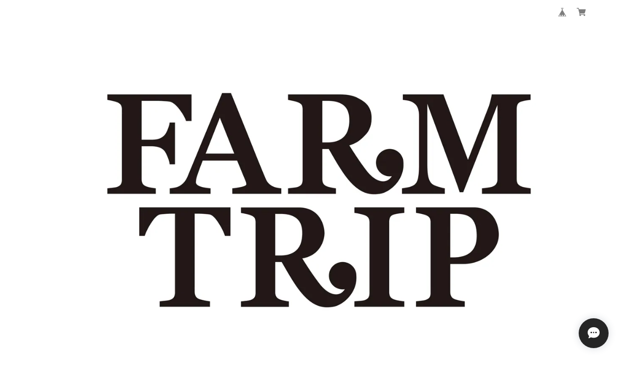

--- FILE ---
content_type: text/html; charset=UTF-8
request_url: https://www.farm-trip.com/categories/3908322
body_size: 33383
content:
<!DOCTYPE html>
<html lang="ja">
<head>

<link rel="stylesheet" type="text/css" href="https://cf-baseassets.thebase.in/13ecee5b9f601d7d28e69c89c4a613a9/asset/shop/BASEshop-c04794395695aab12cc9.css"/>
<meta charset="UTF-8">
<meta http-equiv="X-UA-Compatible" content="IE=edge">
<meta name="viewport" content="width=device-width, initial-scale=1, maximum-scale=1.0, user-scalable=no">
<meta name="msapplication-tap-highlight" content="no">
<link rel='canonical' href='https://www.farm-trip.com/categories/3908322' />


<title>シューズ | FARM TRIP SHOP</title>

<meta name="BASE-Theme-Name" content="Natura">
<meta name="BASE-Theme-Version" content="2.251126">

<link rel='icon' type='image/png' href='//static.thebase.in/favicon.png' />
<link rel='apple-touch-icon' sizes='180x180' href='//static.thebase.in/apple-touch-icon.png' />
<link rel='apple-touch-icon-precomposed' href='//static.thebase.in/apple-touch-icon.png' />

<script src="https://ajax.googleapis.com/ajax/libs/jquery/1.12.4/jquery.min.js"></script>


<link href="https://fonts.googleapis.com/css?family=Open+Sans+Condensed:300" rel="stylesheet">
<link rel="stylesheet" href="https://basefile.akamaized.net/dolcevivace-shopselect-net/5b9b5711afcb1/materialize.min.css" type="text/css">
<link rel="stylesheet" href="//maxcdn.bootstrapcdn.com/font-awesome/4.3.0/css/font-awesome.min.css" type="text/css">



<link rel="stylesheet" href="/css/shopTemplate/common.css?1768288315068">
<link rel="stylesheet" href="https://basefile.akamaized.net/dolcevivace-shopselect-net/6050ac068d836/dolce.vita.min.css" type="text/css">


<meta name="description" content="FARM TRIP SHOP◆ショップはこちら◆　　　　　↓https://www.farm-trip.com/FARM TRIP SHOPへお越しいただき有り難う御座います！【アウトドアや農業を楽しめるアパレル専門店】アウトドアや作業着でもコーディネイトできる「農LIFE STYLE」を提案いたします。家族や友達と一緒にアウトドアをお楽しみ下さい。またペットも家族の一員！アウター、パーカー、シャツ、Tシャツ、ボトムス、小物雑貨、ギア、ペットグッズも扱っております。【FARM TRIP とは？】日本全国の生産者の応援をしています。寝袋とテントとBBQセットを車に積んで旅をし、ご縁があった農家さんの思いや生産物をHUB(架け橋)となって都心の八百屋、スーパー、飲食店に繋ぎ販路を開拓しています。点と点を結び生産者と販売先と消費者を見える化して食育、美味しさ、大変さ、楽しさ、素晴らしさ等を伝え近い将来農業が選ばれる職業になれるよう活動しています。また農業クリエイターとして農産物のブランディングやFARMウエアーを提案し「農家さんがオシャレ」になれるアイテムを提案いたします。＜テーマ＞「農業が選ばれる職業に」今、日本の農業人口が減少しています。新規就農者を増やすには農業のイメージを変えるしかない。作業着がオシャレになればイメージが良くなり新規就農者が増える。そして日本の「食」が守られる。そのような願いを込めて「農LIFE STYLE」を提案いたします。一人一人の思いが日本の「農業」「食」を救います。【ご購入前に必ずお読みください】以下は、注意点となっておりますので、必ずご確認の上ご購入をお願い致します。◆商品到着後までしっかり対応させていただきますので、　疑問等ございましたらご質問お待ちしております。◆【注文完了後のメールについて】商品ご注文後の重要なご案内については、メールのみでのアナウンスをしておりますので、注文後必ずご確認ください。もし届かない場合は迷惑メールに入っている可能性がありますので、必ずメールを受信できるように設定しておいていただきますようお願いします。【配送について、お届け期間について】商品は、全て海外で買い付けております。現地の提携業者のもとで、商品の検品・梱包をしております。そのため、ご決済から到着まで「1〜3週間ほど」お時間をいただいております。余裕をもってのお買い求めをお願い致します。(※商品の状況によっては、3週間以上かかる場合もございます。)※お急ぎの方は、必ず商品到着までの目安を以下でご確認の上ご購入をお願い致します。※日数の計算としては営業日基準となります。  土日はお取り寄せ業務、発送業務を行なっておりません。弊社は海外に倉庫があり、注文が入り次第、取り寄せの準備を行っております。 ご注文いただいた後、商品在庫切れにより注文をキャンセルとさせていただく恐れもございますので、予めご了承くださいませ。【ご注文いただいてからお届けまでの目安】ご注文　↓製造元へ在庫確認　↓当社発注　↓海外提携倉庫へ発送↓海外提携倉庫で商品の検品　↓お客様へ発送　↓お客様へ発送通知（メール）　↓商品到着【お客様がご不在の場合】ポスト便の場合はポスト投函されています。宅急便の場合は、不在通知が入っておりますので、お客様自身で再配達依頼をお願いします。 なお、不在で放置された場合、自動的に海外倉庫へ返送となります。※配送先住所に誤りがある場合は、住所不明のため返送となります。その場合、保管期間内なら再度発送は可能ですが、追加で返送手数料が掛かりますのでご注意ください。★FARM TRIP ORIGINA商品★【配送について、お届け期間について】注文が入り、ご入金が確認出来次第、日本国内でプリントの作業を行い検品致します。お届け期間は4日~14日前後になります。商品は、全て海外の商品にFARM TRIP ORIGINALのデザインをプリントしています。このショップでしか販売していません。日本の提携業者のもとで、商品のプリント・検品・梱包をしております。【キャンセルについて】商品注文後のキャンセルはご遠慮ください。商品のカラー・サイズは注文前にしっかりご確認をお願い致します。【商品の返品について】・不良品やご注文内容と明らかに異なる商品が届いた場合お届けした商品に不良があった場合、またはご注文内容と明らかに異なる商品が届いた場合は返品・返金をさせていただきます。（※商品到着後5日以内にご連絡を頂けない場合や、以下の注意点に当てはまっている商品は返品の受付ができませんのでご了承下さい。）以下の場合は返金・交換をお受けできませんので、ご注意ください。・お客様のご都合による返品（カラー・サイズ、イメージと違ったなど）・到着から6日以上経過した商品・使用済み、お直しや洗濯、クリーニングされた商品・お客様のもとでニオイが付着したり、汚れ、キズが生じた商品▶︎返金ご希望の方は、不良部分の写真を添付し、ご連絡をお願いいたします。返金・交換の際は、下記のメールアドレスにご連絡をお願い致します。連絡の際の件名は、【返金について】を明記ください。本文には、【お客様のお名前・注文日時・購入された商品名】をお書きの上ご連絡をお願い致します。お問い合わせメールアドレス：farmtrip47@gmail.com※※注意事項※※ 重要①海外製品のため、裁縫が甘い場合がございます。 ほつれ・タグなし・ビーズやボタンなどのしつけが甘いなどの場合がございます。 また、海外製品ですので、日本製品とは違い、ジーパンやデニムなどのボトムスはボタンホールの穴が空いていないこともございます。仕入れ先の変更で 若干サイズが変わる場合がございます。②商品の画像イメージは実物と色合いが異なる場合がございます。屋内・屋外での場合も色合いに誤差が生じることがありますので、ご理解いただけますようお願い致します。③お客様の個人情報は、発送作業以外に利用することは一切ございませんのでご安心ください。以上、上記の旨をご納得いただけた方のみ ご購入頂くようお願い致します。それでは引き続き、FARM TRIP SHOPでのお買い物をお楽しみください！" />
<meta name="keywords" content="シューズ | FARM TRIP SHOP,BASE,EC,store,ネットショップ,コマース,作成" />
<meta property="fb:app_id" content="350947278320210" />
<meta property="og:description" content="FARM TRIP SHOP◆ショップはこちら◆　　　　　↓https://www.farm-trip.com/FARM TRIP SHOPへお越しいただき有り難う御座います！【アウトドアや農業を楽しめるアパレル専門店】アウトドアや作業着でもコーディネイトできる「農LIFE STYLE」を提案いたします。家族や友達と一緒にアウトドアをお楽しみ下さい。またペットも家族の一員！アウター、パーカー、シャツ、Tシャツ、ボトムス、小物雑貨、ギア、ペットグッズも扱っております。【FARM TRIP とは？】日本全国の生産者の応援をしています。寝袋とテントとBBQセットを車に積んで旅をし、ご縁があった農家さんの思いや生産物をHUB(架け橋)となって都心の八百屋、スーパー、飲食店に繋ぎ販路を開拓しています。点と点を結び生産者と販売先と消費者を見える化して食育、美味しさ、大変さ、楽しさ、素晴らしさ等を伝え近い将来農業が選ばれる職業になれるよう活動しています。また農業クリエイターとして農産物のブランディングやFARMウエアーを提案し「農家さんがオシャレ」になれるアイテムを提案いたします。＜テーマ＞「農業が選ばれる職業に」今、日本の農業人口が減少しています。新規就農者を増やすには農業のイメージを変えるしかない。作業着がオシャレになればイメージが良くなり新規就農者が増える。そして日本の「食」が守られる。そのような願いを込めて「農LIFE STYLE」を提案いたします。一人一人の思いが日本の「農業」「食」を救います。【ご購入前に必ずお読みください】以下は、注意点となっておりますので、必ずご確認の上ご購入をお願い致します。◆商品到着後までしっかり対応させていただきますので、　疑問等ございましたらご質問お待ちしております。◆【注文完了後のメールについて】商品ご注文後の重要なご案内については、メールのみでのアナウンスをしておりますので、注文後必ずご確認ください。もし届かない場合は迷惑メールに入っている可能性がありますので、必ずメールを受信できるように設定しておいていただきますようお願いします。【配送について、お届け期間について】商品は、全て海外で買い付けております。現地の提携業者のもとで、商品の検品・梱包をしております。そのため、ご決済から到着まで「1〜3週間ほど」お時間をいただいております。余裕をもってのお買い求めをお願い致します。(※商品の状況によっては、3週間以上かかる場合もございます。)※お急ぎの方は、必ず商品到着までの目安を以下でご確認の上ご購入をお願い致します。※日数の計算としては営業日基準となります。  土日はお取り寄せ業務、発送業務を行なっておりません。弊社は海外に倉庫があり、注文が入り次第、取り寄せの準備を行っております。 ご注文いただいた後、商品在庫切れにより注文をキャンセルとさせていただく恐れもございますので、予めご了承くださいませ。【ご注文いただいてからお届けまでの目安】ご注文　↓製造元へ在庫確認　↓当社発注　↓海外提携倉庫へ発送↓海外提携倉庫で商品の検品　↓お客様へ発送　↓お客様へ発送通知（メール）　↓商品到着【お客様がご不在の場合】ポスト便の場合はポスト投函されています。宅急便の場合は、不在通知が入っておりますので、お客様自身で再配達依頼をお願いします。 なお、不在で放置された場合、自動的に海外倉庫へ返送となります。※配送先住所に誤りがある場合は、住所不明のため返送となります。その場合、保管期間内なら再度発送は可能ですが、追加で返送手数料が掛かりますのでご注意ください。★FARM TRIP ORIGINA商品★【配送について、お届け期間について】注文が入り、ご入金が確認出来次第、日本国内でプリントの作業を行い検品致します。お届け期間は4日~14日前後になります。商品は、全て海外の商品にFARM TRIP ORIGINALのデザインをプリントしています。このショップでしか販売していません。日本の提携業者のもとで、商品のプリント・検品・梱包をしております。【キャンセルについて】商品注文後のキャンセルはご遠慮ください。商品のカラー・サイズは注文前にしっかりご確認をお願い致します。【商品の返品について】・不良品やご注文内容と明らかに異なる商品が届いた場合お届けした商品に不良があった場合、またはご注文内容と明らかに異なる商品が届いた場合は返品・返金をさせていただきます。（※商品到着後5日以内にご連絡を頂けない場合や、以下の注意点に当てはまっている商品は返品の受付ができませんのでご了承下さい。）以下の場合は返金・交換をお受けできませんので、ご注意ください。・お客様のご都合による返品（カラー・サイズ、イメージと違ったなど）・到着から6日以上経過した商品・使用済み、お直しや洗濯、クリーニングされた商品・お客様のもとでニオイが付着したり、汚れ、キズが生じた商品▶︎返金ご希望の方は、不良部分の写真を添付し、ご連絡をお願いいたします。返金・交換の際は、下記のメールアドレスにご連絡をお願い致します。連絡の際の件名は、【返金について】を明記ください。本文には、【お客様のお名前・注文日時・購入された商品名】をお書きの上ご連絡をお願い致します。お問い合わせメールアドレス：farmtrip47@gmail.com※※注意事項※※ 重要①海外製品のため、裁縫が甘い場合がございます。 ほつれ・タグなし・ビーズやボタンなどのしつけが甘いなどの場合がございます。 また、海外製品ですので、日本製品とは違い、ジーパンやデニムなどのボトムスはボタンホールの穴が空いていないこともございます。仕入れ先の変更で 若干サイズが変わる場合がございます。②商品の画像イメージは実物と色合いが異なる場合がございます。屋内・屋外での場合も色合いに誤差が生じることがありますので、ご理解いただけますようお願い致します。③お客様の個人情報は、発送作業以外に利用することは一切ございませんのでご安心ください。以上、上記の旨をご納得いただけた方のみ ご購入頂くようお願い致します。それでは引き続き、FARM TRIP SHOPでのお買い物をお楽しみください！" />
<meta property="og:title" content="シューズ | FARM TRIP SHOP powered by BASE" />
<meta property="og:image" content="https://baseec-img-mng.akamaized.net/images/user/logo/cc739d200f96e70fedc92bed819f6b20.png?imformat=generic&q=90&im=Resize,width=1200,height=1200,aspect=fit,type=normal;Crop,width=1200,height=1200,gravity=Center,allowExpansion" />
<meta property="og:url" content="https://www.farm-trip.com/categories/3908322" />
<meta property="og:site_name" content="シューズ | FARM TRIP SHOP powered by BASE" />
<meta property="og:type" content="website" />
<meta name="twitter:card" content="summary_large_image" />
		<meta name="twitter:site" content="@BASEec" />
	<meta name="twitter:url" content="https://www.farm-trip.com/categories/3908322" />
<meta name="twitter:title" content="シューズ | FARM TRIP SHOP powered by BASE" />
<meta name="twitter:description" content="FARM TRIP SHOP◆ショップはこちら◆　　　　　↓https://www.farm-trip.com/FARM TRIP SHOPへお越しいただき有り難う御座います！【アウトドアや農業を楽しめるアパレル専門店】アウトドアや作業着でもコーディネイトできる「農LIFE STYLE」を提案いたします。家族や友達と一緒にアウトドアをお楽しみ下さい。またペットも家族の一員！アウター、パーカー、シャツ、Tシャツ、ボトムス、小物雑貨、ギア、ペットグッズも扱っております。【FARM TRIP とは？】日本全国の生産者の応援をしています。寝袋とテントとBBQセットを車に積んで旅をし、ご縁があった農家さんの思いや生産物をHUB(架け橋)となって都心の八百屋、スーパー、飲食店に繋ぎ販路を開拓しています。点と点を結び生産者と販売先と消費者を見える化して食育、美味しさ、大変さ、楽しさ、素晴らしさ等を伝え近い将来農業が選ばれる職業になれるよう活動しています。また農業クリエイターとして農産物のブランディングやFARMウエアーを提案し「農家さんがオシャレ」になれるアイテムを提案いたします。＜テーマ＞「農業が選ばれる職業に」今、日本の農業人口が減少しています。新規就農者を増やすには農業のイメージを変えるしかない。作業着がオシャレになればイメージが良くなり新規就農者が増える。そして日本の「食」が守られる。そのような願いを込めて「農LIFE STYLE」を提案いたします。一人一人の思いが日本の「農業」「食」を救います。【ご購入前に必ずお読みください】以下は、注意点となっておりますので、必ずご確認の上ご購入をお願い致します。◆商品到着後までしっかり対応させていただきますので、　疑問等ございましたらご質問お待ちしております。◆【注文完了後のメールについて】商品ご注文後の重要なご案内については、メールのみでのアナウンスをしておりますので、注文後必ずご確認ください。もし届かない場合は迷惑メールに入っている可能性がありますので、必ずメールを受信できるように設定しておいていただきますようお願いします。【配送について、お届け期間について】商品は、全て海外で買い付けております。現地の提携業者のもとで、商品の検品・梱包をしております。そのため、ご決済から到着まで「1〜3週間ほど」お時間をいただいております。余裕をもってのお買い求めをお願い致します。(※商品の状況によっては、3週間以上かかる場合もございます。)※お急ぎの方は、必ず商品到着までの目安を以下でご確認の上ご購入をお願い致します。※日数の計算としては営業日基準となります。  土日はお取り寄せ業務、発送業務を行なっておりません。弊社は海外に倉庫があり、注文が入り次第、取り寄せの準備を行っております。 ご注文いただいた後、商品在庫切れにより注文をキャンセルとさせていただく恐れもございますので、予めご了承くださいませ。【ご注文いただいてからお届けまでの目安】ご注文　↓製造元へ在庫確認　↓当社発注　↓海外提携倉庫へ発送↓海外提携倉庫で商品の検品　↓お客様へ発送　↓お客様へ発送通知（メール）　↓商品到着【お客様がご不在の場合】ポスト便の場合はポスト投函されています。宅急便の場合は、不在通知が入っておりますので、お客様自身で再配達依頼をお願いします。 なお、不在で放置された場合、自動的に海外倉庫へ返送となります。※配送先住所に誤りがある場合は、住所不明のため返送となります。その場合、保管期間内なら再度発送は可能ですが、追加で返送手数料が掛かりますのでご注意ください。★FARM TRIP ORIGINA商品★【配送について、お届け期間について】注文が入り、ご入金が確認出来次第、日本国内でプリントの作業を行い検品致します。お届け期間は4日~14日前後になります。商品は、全て海外の商品にFARM TRIP ORIGINALのデザインをプリントしています。このショップでしか販売していません。日本の提携業者のもとで、商品のプリント・検品・梱包をしております。【キャンセルについて】商品注文後のキャンセルはご遠慮ください。商品のカラー・サイズは注文前にしっかりご確認をお願い致します。【商品の返品について】・不良品やご注文内容と明らかに異なる商品が届いた場合お届けした商品に不良があった場合、またはご注文内容と明らかに異なる商品が届いた場合は返品・返金をさせていただきます。（※商品到着後5日以内にご連絡を頂けない場合や、以下の注意点に当てはまっている商品は返品の受付ができませんのでご了承下さい。）以下の場合は返金・交換をお受けできませんので、ご注意ください。・お客様のご都合による返品（カラー・サイズ、イメージと違ったなど）・到着から6日以上経過した商品・使用済み、お直しや洗濯、クリーニングされた商品・お客様のもとでニオイが付着したり、汚れ、キズが生じた商品▶︎返金ご希望の方は、不良部分の写真を添付し、ご連絡をお願いいたします。返金・交換の際は、下記のメールアドレスにご連絡をお願い致します。連絡の際の件名は、【返金について】を明記ください。本文には、【お客様のお名前・注文日時・購入された商品名】をお書きの上ご連絡をお願い致します。お問い合わせメールアドレス：farmtrip47@gmail.com※※注意事項※※ 重要①海外製品のため、裁縫が甘い場合がございます。 ほつれ・タグなし・ビーズやボタンなどのしつけが甘いなどの場合がございます。 また、海外製品ですので、日本製品とは違い、ジーパンやデニムなどのボトムスはボタンホールの穴が空いていないこともございます。仕入れ先の変更で 若干サイズが変わる場合がございます。②商品の画像イメージは実物と色合いが異なる場合がございます。屋内・屋外での場合も色合いに誤差が生じることがありますので、ご理解いただけますようお願い致します。③お客様の個人情報は、発送作業以外に利用することは一切ございませんのでご安心ください。以上、上記の旨をご納得いただけた方のみ ご購入頂くようお願い致します。それでは引き続き、FARM TRIP SHOPでのお買い物をお楽しみください！" />
<meta name="twitter:image" content="https://baseec-img-mng.akamaized.net/images/user/logo/cc739d200f96e70fedc92bed819f6b20.png?imformat=generic&q=90&im=Resize,width=1200,height=1200,aspect=fit,type=normal;Crop,width=1200,height=1200,gravity=Center,allowExpansion" />





<style type="text/css">
body { 
        background-image: none;
        background-color: #FFFFFF;
     }
</style>


<link rel="stylesheet" type="text/css" href="/item_label/css/ShopTemplate/style.css?1768288315068">
<script type="text/javascript" src="/item_label/js/ShopTemplate/labelpostion.js?1768288315068"></script>

<style type="text/css">
.dolce_logo_size .logoText,
nav .logoText,
#shopinfo .logoText{
		font-family:'Lato' , Vollkorn , -apple-system, BlinkMacSystemFont, "Helvetica Neue", "ヒラギノ角ゴ ProN W3", Hiragino Kaku Gothic ProN, Arial, "メイリオ", Meiryo, sans-serif !important;}
footer.page-footer-noitem {
	background-color: #eeeeee;}
footer .footer-link-text,
footer .footer-link-text a{
	color: #757575;}
a {
	color:#666666;}
a:hover,
a:focus {
	color:#999999;}
nav ul li a,
.side-nav li a,
#postageOpen{
	color:#666666 !important;}

@media (max-width: 992px) {
.side-nav li a,
.side-nav li a:hover{
	color:#333 !important;}}

nav ul li a:hover,
nav ul li a.active,
nav ul li a:hover,
nav ul li a.current-menu-item,
.news-text a:hover{
	color:#999999 !important;}
.item .desc{
  color:#bdbdbd;}
body,
#price-and-purchase .page-price,
#shopBlog .blog_title h2 a,
#shopBlog .blog_title h2 a:hover,
.item .natura-title,
.item .price,
.news-text a,
.news-text a:hover,
.vivace-postage,
.related-text,
.ticker,
.ticker a,
.ticker a:hover,
.floating-price{
	color: #000000 !important;}
#privacy, #law, .illegal-report a, .illegal-report a:hover{
	color:#333 !important;}
.blog-nav-arrow a:before,
.side-nav .side-nav-arrow a:before,
.side-nav #appsItemCategoryTag a:before,
#sidebar #appsItemCategoryTag a:before,
#sidebar .webicon-link:before,
.dolce-pointcolor,
.dolce-pointcolor i{
	color:#999999 !important;}
#main-search .item-search-submit,
#sub-search .item-search-submit,
#phone-search .item-search-submit,
#more a {
    background-color:#999999;}
#shopBlog .maincontainer h2{
	border-left:#999999 solid 4px;}
#price-and-purchase .purchaseButton .purchaseButton__btn,
#floating-cart .purchaseButton button,
#floating-cart .purchaseButton a,
#bottom-cart .purchase-btn button,
.floating-box .purchaseButton button,
.floating-box .purchaseButton a,
#bottom-cart .purchaseButton button,
#price-and-purchase button:focus,
#floating-cart button:focus,
#bottom-cart button:focus{
	background: #BF0000 !important;
	background:#EA2763 !important;}

@media (min-width: 993px) {
.first-cell {
	max-width:100%;}}
.main-right h1,
#shopContact .contact-header,
#shopPrivacy .contact-header,
#shopLaw .contact-header,
#sidebar h1,
#sidebar h2{
	color:#333333;
	font-size:16px;
	font-family:'Open Sans Condensed', -apple-system, BlinkMacSystemFont, "Helvetica Neue", "ヒラギノ角ゴ ProN W3", Hiragino Kaku Gothic ProN, Arial, "メイリオ", Meiryo, sans-serif !important;}
.vivace-readme{
	color:#FFFFFF !important;
	background-color:#4CAF50;}
.vivace-readme a,
.vivace-readme a:hover{
	color:#FFFFFF !important;}
#shopBlog .blog_inner,
#shopContact .inquirySection{
	padding:20px 0 40px 10px !important;}
@media (max-width: 992px) {
#shopBlog .blog_inner,
#shopContact .inquirySection{
	padding:20px 10px 40px 10px !important;}}
#privacy, #law{
	padding-top:0 !important;}
@media (max-width: 600px) {
.index-label{
	width:85% !important;
	max-width:85% !important;}
.index-label .label_image{
	height:42px !important;
	width:42px !important;}
.label_image {
	top: -7px;
	left: -19px;}}
.item .sale-price,
#price-and-purchase .page-sale-price,
.item .soldout,
#price-and-purchase .page-soldout,
.gallery .gallery-soldout,
.flex-wrapper .gallery-soldout,
.floating-sale-price,
.floating-soldout,
.bottom-soldout{
	color:#FFFFFF}
.item .sale-rate,
#price-and-purchase .page-sale-rate,
.floating-sale-rate{
	color:#FFFFFF;
	border: solid 1px #FFFFFF}
.boxer{
    cursor: url("https://basefile.s3.amazonaws.com/dolcevivace-shopselect-net/5797499343434/zoom-icon.png"), pointer;}
#newsandsearch,#newsandsearch-sp{display:block}#newsandsearch,#newsandsearch-sp{display:block}.pickup2{display:none}
@media (min-width: 993px) {.pickup2{display:block !important}}
@media (max-width: 992px) {.pickup2{display:block !important}}
.vivace-readme{display:none}
@media (min-width: 993px) {.vivace-readme{display:block !important}}
@media (max-width: 992px) {.vivace-readme{display:block !important}}
.attentionbox{display:none}
@media (min-width: 993px) {.attentionbox{display:block !important}}
@media (max-width: 992px) {.attentionbox{display:block !important}}
@media (max-width: 600px) {
.flex-wrapper .flex-cell-col2 {width:33.33333% !important}
.sale-price{display:block;
padding-top:3px;}
.invisible{display:none}
.item .soldout{display:block}}
#floating-cart .txt-black,
#bottom-cart .txt-black{
	color:#333 !important;}
.item .dolce-comingsoon,
#price-and-purchase .dolce-comingsoon,
.floating-comingsoon,
.bottom-comingsoon,
#price-and-purchase .page-attention .salesPeriod--term,
#price-and-purchase .page-attention .salesPeriod--willStart,
#price-and-purchase .page-attention .salesPeriod--finish{
	color:#00C7B6;}
#floating-cart:hover{opacity:1 !important;}
.item .dolce-preorder,
.preOrder .preOrder__data{
	color:#000000;}
.preOrder .preOrder__label{
	border: solid 1px #000000;
	color:#000000;}
@media screen and (min-width : 481px) {
.msg_startButton{right:calc(1% + 46px) !important;}
#i18{padding-right:10px;}}
.appsItemDetailCustomTag_heading{
	color:#000000 !important;}
.appsItemDetailCustomTag_description{
	font-size:inherit !important;
	color:#000000 !important;}
.baseCarouselCaption{
	visibility:visible !important;}
#price-and-purchase .dolce-takeout{
	color:#ff9800;
	border: solid 1px #ff9800;}
#price-and-purchase .takeout{
	color:#ff9800 !important;}
#price-and-purchase .dolce-lottery{
	color:#F54336;
	border: solid 1px #F54336;}
#price-and-purchase .lottery,
#price-and-purchase .lottery p{
	color:#F54336 !important;}
#itemSelect .itemOption__caption--error{
	color:#FFFFFF;}
#price-and-purchase label{
	color:#000000;}
#floating-cart button:disabled,
#price-and-purchase button:disabled {
  background:#e0e0e0 !important;}
.page-price .so-color,
.item .desc,
.item .soldout-price{
	color:#000000;}
#itemFloatingCartComPc,
#itemFloatingCartComSp{
	display:none}
.communityMain .communityTitle {
	color:#000000 !important;}
.communityMain .communityModalTextNotice {
	color:#666666 !important;}
.communityMain .communityItems .communityItem .communityItemLabelBlock.preOrder {
 border:1px solid #000000 !important;
 color:#000000 !important;}
#floating-cart .purchaseButton .purchaseButton__btn--disabled,
#price-and-purchase .purchaseButton .purchaseButton__btn--disabled{
	background:#ccc !important;
	opacity:1 !important;}
#floating-cart .purchaseButton .purchaseButton__btn--requestRestockMail{
	font-size:11px !important;}
.purchaseButtonModal__title,
.purchaseButtonModal__informationText{
	margin-bottom:0;}
.purchaseButtonModal__input{
	box-sizing: border-box !important;}
@media screen and (max-width: 600px) {
#itemSelect select{
  margin: 0 !important;}}
.ageVerificationWarning{
  font-size: 1.9rem !important;
  line-height: 2.2rem !important;
  color: #000000 !important;}
.purchaseButtonModal__inputAreaLabel,
.purchaseButtonModal__ageVerificationWarningText{
  color: #333 !important;}
@media screen and (max-width: 480px) {
footer.page-footer-noitem .footer-copyright {
padding-bottom:55px;}}
@media (max-width: 992px) {
.header-cart{
  float: right;}
.header-cart #baseMenu{
  padding: 25px 0 0;}
.header-cart #baseMenu > ul > li a{
  padding:0;
  margin: 0;}
.header-cart #baseMenu > ul > li {
  width: auto;
  max-width: unset;}
.header-cart #baseMenu > ul > li.base{
  display: none !important;}}
@media (min-width: 993px) {
.header-cart:after {
	content: ".";
	display: block;
	height: 0;
	clear: both;
	visibility: hidden;}}
.side-social li img{
	background-color: #fff;
	padding: 3px;
	border-radius: 3px;}
.side-social li{
	margin:0 5px !important; }
#shopinfo .side-social {
  background-color: transparent;}
  
/* お知らせバナーApp */

/* メールマガジンApp */

/* メンバーシップApp */

.bnplBanner {
  padding: 8px 12px !important;
  margin-top: 10px !important;}

.easyOverseasSales__label,
.easyOverseasSalesArea__link{
  color: #000000 !important; }
#price-and-purchase .purchaseButton .easyOverseasSales .purchaseButton__btn {
  margin:0 auto;}
#floating-cart:has(.easyOverseasSales),
#bottom-cart:has(.easyOverseasSales) {
  display: none !important;}

.subsc-text{
  color: var(--dolce-text-color) !important;
  font-size: 13px !important;
  vertical-align: bottom;
  padding-right: 5px;}
#floating-cart .subsc-text{
	text-align: left;}

html {
  visibility: hidden;}
html.wf-active,
html.loading-delay {
    visibility: visible;}


</style>

<script type="text/javascript">
  WebFontConfig = {
   google: { families: [ 'Vollkorn::latin', 'Tangerine::latin', 'Damion::latin', 'Cinzel::latin', 'Lato::latin', 'Quicksand::latin', 'BenchNine::latin', 'UnifrakturMaguntia::latin' ] }
  };
  (function() {
   var wf = document.createElement('script');
    wf.src = ('https:' == document.location.protocol ? 'https' : 'http') +
'://ajax.googleapis.com/ajax/libs/webfont/1/webfont.js';
    wf.type = 'text/javascript';
    wf.async = 'true';
    var s = document.getElementsByTagName('script')[0];
    s.parentNode.insertBefore(wf, s);
 })();
</script>

<script type="text/javascript">
	var _gaq = _gaq || [];
	var gtag = gtag || function(){};
</script>
			<script>
window.dataLayer = window.dataLayer || [];
window.dataLayer.push({

	
						'shopTheme': "market_dolcevivace-shopselect-net_5c453dba7d7df",
		
				'shopId': "FARMTRIP-base-shop",

				
				
				
	
		});
</script>


<!-- Google Tag Manager for thebase.in-->
<noscript><iframe src="//www.googletagmanager.com/ns.html?id=GTM-K652NBTK"
height="0" width="0" style="display:none;visibility:hidden"></iframe></noscript>
<script>(function(w,d,s,l,i){w[l]=w[l]||[];w[l].push({'gtm.start':
new Date().getTime(),event:'gtm.js'});var f=d.getElementsByTagName(s)[0],
j=d.createElement(s),dl=l!='dataLayer'?'&l='+l:'';j.async=true;j.src=
'//www.googletagmanager.com/gtm.js?id='+i+dl;f.parentNode.insertBefore(j,f);
})(window,document,'script','dataLayer','GTM-K652NBTK');</script>
<!-- End Google Tag Manager -->

<script type="text/javascript">


</script>

	


	<!-- Facebook Pixel Code -->
	<script>
		!function(f,b,e,v,n,t,s){if(f.fbq)return;n=f.fbq=function(){n.callMethod?
			n.callMethod.apply(n,arguments):n.queue.push(arguments)};if(!f._fbq)f._fbq=n;
			n.push=n;n.loaded=!0;n.version='2.0';n.queue=[];t=b.createElement(e);t.async=!0;
			t.src=v;s=b.getElementsByTagName(e)[0];s.parentNode.insertBefore(t,s)}(window,
			document,'script','https://connect.facebook.net/en_US/fbevents.js');

			
		fbq('init', '621383899176949', {}, { agent: 'plthebase' });
		fbq('trackSingle', '621383899176949', 'PageView');

				data = null;
				if (data) {
			(function(data) {
				window.addEventListener('load', function() {
					$.ajax({
						type: 'POST',
						url: "https://www.farm-trip.com/facebook/conversion/",
						dataType: 'json',
						data: data,
						success: function (data) {},
					})
				})
			})(data)
		}

	</script>
	<!-- End Facebook Pixel Code -->


	



<meta name="cot:primaryColor" content="#252525"><meta name="cot:accentColor" content="#FFB800"><meta name="cot:textColor" content="#252525"><meta name="cot:lightTextColor" content="#ffffff"><meta name="cot:complementaryColor" content="#252525"><meta name="cot:titleColor" content="#252525">

	

	<script type="text/javascript">
		;window.NREUM||(NREUM={});NREUM.init={distributed_tracing:{enabled:true},privacy:{cookies_enabled:true},ajax:{deny_list:["bam.nr-data.net"]}};

		;NREUM.loader_config={accountID:"2907216",trustKey:"2804831",agentID:"663072695",licenseKey:"NRJS-4c41e18b2dabf750af0",applicationID:"663072695"}
		;NREUM.info={beacon:"bam.nr-data.net",errorBeacon:"bam.nr-data.net",licenseKey:"NRJS-4c41e18b2dabf750af0",applicationID:"663072695",sa:1}

		;/*! For license information please see nr-loader-spa-1.236.0.min.js.LICENSE.txt */
		(()=>{"use strict";var e,t,r={5763:(e,t,r)=>{r.d(t,{P_:()=>l,Mt:()=>g,C5:()=>s,DL:()=>v,OP:()=>T,lF:()=>D,Yu:()=>y,Dg:()=>h,CX:()=>c,GE:()=>b,sU:()=>_});var n=r(8632),i=r(9567);const o={beacon:n.ce.beacon,errorBeacon:n.ce.errorBeacon,licenseKey:void 0,applicationID:void 0,sa:void 0,queueTime:void 0,applicationTime:void 0,ttGuid:void 0,user:void 0,account:void 0,product:void 0,extra:void 0,jsAttributes:{},userAttributes:void 0,atts:void 0,transactionName:void 0,tNamePlain:void 0},a={};function s(e){if(!e)throw new Error("All info objects require an agent identifier!");if(!a[e])throw new Error("Info for ".concat(e," was never set"));return a[e]}function c(e,t){if(!e)throw new Error("All info objects require an agent identifier!");a[e]=(0,i.D)(t,o),(0,n.Qy)(e,a[e],"info")}var u=r(7056);const d=()=>{const e={blockSelector:"[data-nr-block]",maskInputOptions:{password:!0}};return{allow_bfcache:!0,privacy:{cookies_enabled:!0},ajax:{deny_list:void 0,enabled:!0,harvestTimeSeconds:10},distributed_tracing:{enabled:void 0,exclude_newrelic_header:void 0,cors_use_newrelic_header:void 0,cors_use_tracecontext_headers:void 0,allowed_origins:void 0},session:{domain:void 0,expiresMs:u.oD,inactiveMs:u.Hb},ssl:void 0,obfuscate:void 0,jserrors:{enabled:!0,harvestTimeSeconds:10},metrics:{enabled:!0},page_action:{enabled:!0,harvestTimeSeconds:30},page_view_event:{enabled:!0},page_view_timing:{enabled:!0,harvestTimeSeconds:30,long_task:!1},session_trace:{enabled:!0,harvestTimeSeconds:10},harvest:{tooManyRequestsDelay:60},session_replay:{enabled:!1,harvestTimeSeconds:60,sampleRate:.1,errorSampleRate:.1,maskTextSelector:"*",maskAllInputs:!0,get blockClass(){return"nr-block"},get ignoreClass(){return"nr-ignore"},get maskTextClass(){return"nr-mask"},get blockSelector(){return e.blockSelector},set blockSelector(t){e.blockSelector+=",".concat(t)},get maskInputOptions(){return e.maskInputOptions},set maskInputOptions(t){e.maskInputOptions={...t,password:!0}}},spa:{enabled:!0,harvestTimeSeconds:10}}},f={};function l(e){if(!e)throw new Error("All configuration objects require an agent identifier!");if(!f[e])throw new Error("Configuration for ".concat(e," was never set"));return f[e]}function h(e,t){if(!e)throw new Error("All configuration objects require an agent identifier!");f[e]=(0,i.D)(t,d()),(0,n.Qy)(e,f[e],"config")}function g(e,t){if(!e)throw new Error("All configuration objects require an agent identifier!");var r=l(e);if(r){for(var n=t.split("."),i=0;i<n.length-1;i++)if("object"!=typeof(r=r[n[i]]))return;r=r[n[n.length-1]]}return r}const p={accountID:void 0,trustKey:void 0,agentID:void 0,licenseKey:void 0,applicationID:void 0,xpid:void 0},m={};function v(e){if(!e)throw new Error("All loader-config objects require an agent identifier!");if(!m[e])throw new Error("LoaderConfig for ".concat(e," was never set"));return m[e]}function b(e,t){if(!e)throw new Error("All loader-config objects require an agent identifier!");m[e]=(0,i.D)(t,p),(0,n.Qy)(e,m[e],"loader_config")}const y=(0,n.mF)().o;var w=r(385),x=r(6818);const A={buildEnv:x.Re,bytesSent:{},queryBytesSent:{},customTransaction:void 0,disabled:!1,distMethod:x.gF,isolatedBacklog:!1,loaderType:void 0,maxBytes:3e4,offset:Math.floor(w._A?.performance?.timeOrigin||w._A?.performance?.timing?.navigationStart||Date.now()),onerror:void 0,origin:""+w._A.location,ptid:void 0,releaseIds:{},session:void 0,xhrWrappable:"function"==typeof w._A.XMLHttpRequest?.prototype?.addEventListener,version:x.q4},E={};function T(e){if(!e)throw new Error("All runtime objects require an agent identifier!");if(!E[e])throw new Error("Runtime for ".concat(e," was never set"));return E[e]}function _(e,t){if(!e)throw new Error("All runtime objects require an agent identifier!");E[e]=(0,i.D)(t,A),(0,n.Qy)(e,E[e],"runtime")}function D(e){return function(e){try{const t=s(e);return!!t.licenseKey&&!!t.errorBeacon&&!!t.applicationID}catch(e){return!1}}(e)}},9567:(e,t,r)=>{r.d(t,{D:()=>i});var n=r(50);function i(e,t){try{if(!e||"object"!=typeof e)return(0,n.Z)("Setting a Configurable requires an object as input");if(!t||"object"!=typeof t)return(0,n.Z)("Setting a Configurable requires a model to set its initial properties");const r=Object.create(Object.getPrototypeOf(t),Object.getOwnPropertyDescriptors(t)),o=0===Object.keys(r).length?e:r;for(let a in o)if(void 0!==e[a])try{"object"==typeof e[a]&&"object"==typeof t[a]?r[a]=i(e[a],t[a]):r[a]=e[a]}catch(e){(0,n.Z)("An error occurred while setting a property of a Configurable",e)}return r}catch(e){(0,n.Z)("An error occured while setting a Configurable",e)}}},6818:(e,t,r)=>{r.d(t,{Re:()=>i,gF:()=>o,q4:()=>n});const n="1.236.0",i="PROD",o="CDN"},385:(e,t,r)=>{r.d(t,{FN:()=>a,IF:()=>u,Nk:()=>f,Tt:()=>s,_A:()=>o,il:()=>n,pL:()=>c,v6:()=>i,w1:()=>d});const n="undefined"!=typeof window&&!!window.document,i="undefined"!=typeof WorkerGlobalScope&&("undefined"!=typeof self&&self instanceof WorkerGlobalScope&&self.navigator instanceof WorkerNavigator||"undefined"!=typeof globalThis&&globalThis instanceof WorkerGlobalScope&&globalThis.navigator instanceof WorkerNavigator),o=n?window:"undefined"!=typeof WorkerGlobalScope&&("undefined"!=typeof self&&self instanceof WorkerGlobalScope&&self||"undefined"!=typeof globalThis&&globalThis instanceof WorkerGlobalScope&&globalThis),a=""+o?.location,s=/iPad|iPhone|iPod/.test(navigator.userAgent),c=s&&"undefined"==typeof SharedWorker,u=(()=>{const e=navigator.userAgent.match(/Firefox[/\s](\d+\.\d+)/);return Array.isArray(e)&&e.length>=2?+e[1]:0})(),d=Boolean(n&&window.document.documentMode),f=!!navigator.sendBeacon},1117:(e,t,r)=>{r.d(t,{w:()=>o});var n=r(50);const i={agentIdentifier:"",ee:void 0};class o{constructor(e){try{if("object"!=typeof e)return(0,n.Z)("shared context requires an object as input");this.sharedContext={},Object.assign(this.sharedContext,i),Object.entries(e).forEach((e=>{let[t,r]=e;Object.keys(i).includes(t)&&(this.sharedContext[t]=r)}))}catch(e){(0,n.Z)("An error occured while setting SharedContext",e)}}}},8e3:(e,t,r)=>{r.d(t,{L:()=>d,R:()=>c});var n=r(2177),i=r(1284),o=r(4322),a=r(3325);const s={};function c(e,t){const r={staged:!1,priority:a.p[t]||0};u(e),s[e].get(t)||s[e].set(t,r)}function u(e){e&&(s[e]||(s[e]=new Map))}function d(){let e=arguments.length>0&&void 0!==arguments[0]?arguments[0]:"",t=arguments.length>1&&void 0!==arguments[1]?arguments[1]:"feature";if(u(e),!e||!s[e].get(t))return a(t);s[e].get(t).staged=!0;const r=[...s[e]];function a(t){const r=e?n.ee.get(e):n.ee,a=o.X.handlers;if(r.backlog&&a){var s=r.backlog[t],c=a[t];if(c){for(var u=0;s&&u<s.length;++u)f(s[u],c);(0,i.D)(c,(function(e,t){(0,i.D)(t,(function(t,r){r[0].on(e,r[1])}))}))}delete a[t],r.backlog[t]=null,r.emit("drain-"+t,[])}}r.every((e=>{let[t,r]=e;return r.staged}))&&(r.sort(((e,t)=>e[1].priority-t[1].priority)),r.forEach((e=>{let[t]=e;a(t)})))}function f(e,t){var r=e[1];(0,i.D)(t[r],(function(t,r){var n=e[0];if(r[0]===n){var i=r[1],o=e[3],a=e[2];i.apply(o,a)}}))}},2177:(e,t,r)=>{r.d(t,{c:()=>f,ee:()=>u});var n=r(8632),i=r(2210),o=r(1284),a=r(5763),s="nr@context";let c=(0,n.fP)();var u;function d(){}function f(e){return(0,i.X)(e,s,l)}function l(){return new d}function h(){u.aborted=!0,u.backlog={}}c.ee?u=c.ee:(u=function e(t,r){var n={},c={},f={},g=!1;try{g=16===r.length&&(0,a.OP)(r).isolatedBacklog}catch(e){}var p={on:b,addEventListener:b,removeEventListener:y,emit:v,get:x,listeners:w,context:m,buffer:A,abort:h,aborted:!1,isBuffering:E,debugId:r,backlog:g?{}:t&&"object"==typeof t.backlog?t.backlog:{}};return p;function m(e){return e&&e instanceof d?e:e?(0,i.X)(e,s,l):l()}function v(e,r,n,i,o){if(!1!==o&&(o=!0),!u.aborted||i){t&&o&&t.emit(e,r,n);for(var a=m(n),s=w(e),d=s.length,f=0;f<d;f++)s[f].apply(a,r);var l=T()[c[e]];return l&&l.push([p,e,r,a]),a}}function b(e,t){n[e]=w(e).concat(t)}function y(e,t){var r=n[e];if(r)for(var i=0;i<r.length;i++)r[i]===t&&r.splice(i,1)}function w(e){return n[e]||[]}function x(t){return f[t]=f[t]||e(p,t)}function A(e,t){var r=T();p.aborted||(0,o.D)(e,(function(e,n){t=t||"feature",c[n]=t,t in r||(r[t]=[])}))}function E(e){return!!T()[c[e]]}function T(){return p.backlog}}(void 0,"globalEE"),c.ee=u)},5546:(e,t,r)=>{r.d(t,{E:()=>n,p:()=>i});var n=r(2177).ee.get("handle");function i(e,t,r,i,o){o?(o.buffer([e],i),o.emit(e,t,r)):(n.buffer([e],i),n.emit(e,t,r))}},4322:(e,t,r)=>{r.d(t,{X:()=>o});var n=r(5546);o.on=a;var i=o.handlers={};function o(e,t,r,o){a(o||n.E,i,e,t,r)}function a(e,t,r,i,o){o||(o="feature"),e||(e=n.E);var a=t[o]=t[o]||{};(a[r]=a[r]||[]).push([e,i])}},3239:(e,t,r)=>{r.d(t,{bP:()=>s,iz:()=>c,m$:()=>a});var n=r(385);let i=!1,o=!1;try{const e={get passive(){return i=!0,!1},get signal(){return o=!0,!1}};n._A.addEventListener("test",null,e),n._A.removeEventListener("test",null,e)}catch(e){}function a(e,t){return i||o?{capture:!!e,passive:i,signal:t}:!!e}function s(e,t){let r=arguments.length>2&&void 0!==arguments[2]&&arguments[2],n=arguments.length>3?arguments[3]:void 0;window.addEventListener(e,t,a(r,n))}function c(e,t){let r=arguments.length>2&&void 0!==arguments[2]&&arguments[2],n=arguments.length>3?arguments[3]:void 0;document.addEventListener(e,t,a(r,n))}},4402:(e,t,r)=>{r.d(t,{Ht:()=>u,M:()=>c,Rl:()=>a,ky:()=>s});var n=r(385);const i="xxxxxxxx-xxxx-4xxx-yxxx-xxxxxxxxxxxx";function o(e,t){return e?15&e[t]:16*Math.random()|0}function a(){const e=n._A?.crypto||n._A?.msCrypto;let t,r=0;return e&&e.getRandomValues&&(t=e.getRandomValues(new Uint8Array(31))),i.split("").map((e=>"x"===e?o(t,++r).toString(16):"y"===e?(3&o()|8).toString(16):e)).join("")}function s(e){const t=n._A?.crypto||n._A?.msCrypto;let r,i=0;t&&t.getRandomValues&&(r=t.getRandomValues(new Uint8Array(31)));const a=[];for(var s=0;s<e;s++)a.push(o(r,++i).toString(16));return a.join("")}function c(){return s(16)}function u(){return s(32)}},7056:(e,t,r)=>{r.d(t,{Bq:()=>n,Hb:()=>o,oD:()=>i});const n="NRBA",i=144e5,o=18e5},7894:(e,t,r)=>{function n(){return Math.round(performance.now())}r.d(t,{z:()=>n})},7243:(e,t,r)=>{r.d(t,{e:()=>o});var n=r(385),i={};function o(e){if(e in i)return i[e];if(0===(e||"").indexOf("data:"))return{protocol:"data"};let t;var r=n._A?.location,o={};if(n.il)t=document.createElement("a"),t.href=e;else try{t=new URL(e,r.href)}catch(e){return o}o.port=t.port;var a=t.href.split("://");!o.port&&a[1]&&(o.port=a[1].split("/")[0].split("@").pop().split(":")[1]),o.port&&"0"!==o.port||(o.port="https"===a[0]?"443":"80"),o.hostname=t.hostname||r.hostname,o.pathname=t.pathname,o.protocol=a[0],"/"!==o.pathname.charAt(0)&&(o.pathname="/"+o.pathname);var s=!t.protocol||":"===t.protocol||t.protocol===r.protocol,c=t.hostname===r.hostname&&t.port===r.port;return o.sameOrigin=s&&(!t.hostname||c),"/"===o.pathname&&(i[e]=o),o}},50:(e,t,r)=>{function n(e,t){"function"==typeof console.warn&&(console.warn("New Relic: ".concat(e)),t&&console.warn(t))}r.d(t,{Z:()=>n})},2587:(e,t,r)=>{r.d(t,{N:()=>c,T:()=>u});var n=r(2177),i=r(5546),o=r(8e3),a=r(3325);const s={stn:[a.D.sessionTrace],err:[a.D.jserrors,a.D.metrics],ins:[a.D.pageAction],spa:[a.D.spa],sr:[a.D.sessionReplay,a.D.sessionTrace]};function c(e,t){const r=n.ee.get(t);e&&"object"==typeof e&&(Object.entries(e).forEach((e=>{let[t,n]=e;void 0===u[t]&&(s[t]?s[t].forEach((e=>{n?(0,i.p)("feat-"+t,[],void 0,e,r):(0,i.p)("block-"+t,[],void 0,e,r),(0,i.p)("rumresp-"+t,[Boolean(n)],void 0,e,r)})):n&&(0,i.p)("feat-"+t,[],void 0,void 0,r),u[t]=Boolean(n))})),Object.keys(s).forEach((e=>{void 0===u[e]&&(s[e]?.forEach((t=>(0,i.p)("rumresp-"+e,[!1],void 0,t,r))),u[e]=!1)})),(0,o.L)(t,a.D.pageViewEvent))}const u={}},2210:(e,t,r)=>{r.d(t,{X:()=>i});var n=Object.prototype.hasOwnProperty;function i(e,t,r){if(n.call(e,t))return e[t];var i=r();if(Object.defineProperty&&Object.keys)try{return Object.defineProperty(e,t,{value:i,writable:!0,enumerable:!1}),i}catch(e){}return e[t]=i,i}},1284:(e,t,r)=>{r.d(t,{D:()=>n});const n=(e,t)=>Object.entries(e||{}).map((e=>{let[r,n]=e;return t(r,n)}))},4351:(e,t,r)=>{r.d(t,{P:()=>o});var n=r(2177);const i=()=>{const e=new WeakSet;return(t,r)=>{if("object"==typeof r&&null!==r){if(e.has(r))return;e.add(r)}return r}};function o(e){try{return JSON.stringify(e,i())}catch(e){try{n.ee.emit("internal-error",[e])}catch(e){}}}},3960:(e,t,r)=>{r.d(t,{K:()=>a,b:()=>o});var n=r(3239);function i(){return"undefined"==typeof document||"complete"===document.readyState}function o(e,t){if(i())return e();(0,n.bP)("load",e,t)}function a(e){if(i())return e();(0,n.iz)("DOMContentLoaded",e)}},8632:(e,t,r)=>{r.d(t,{EZ:()=>u,Qy:()=>c,ce:()=>o,fP:()=>a,gG:()=>d,mF:()=>s});var n=r(7894),i=r(385);const o={beacon:"bam.nr-data.net",errorBeacon:"bam.nr-data.net"};function a(){return i._A.NREUM||(i._A.NREUM={}),void 0===i._A.newrelic&&(i._A.newrelic=i._A.NREUM),i._A.NREUM}function s(){let e=a();return e.o||(e.o={ST:i._A.setTimeout,SI:i._A.setImmediate,CT:i._A.clearTimeout,XHR:i._A.XMLHttpRequest,REQ:i._A.Request,EV:i._A.Event,PR:i._A.Promise,MO:i._A.MutationObserver,FETCH:i._A.fetch}),e}function c(e,t,r){let i=a();const o=i.initializedAgents||{},s=o[e]||{};return Object.keys(s).length||(s.initializedAt={ms:(0,n.z)(),date:new Date}),i.initializedAgents={...o,[e]:{...s,[r]:t}},i}function u(e,t){a()[e]=t}function d(){return function(){let e=a();const t=e.info||{};e.info={beacon:o.beacon,errorBeacon:o.errorBeacon,...t}}(),function(){let e=a();const t=e.init||{};e.init={...t}}(),s(),function(){let e=a();const t=e.loader_config||{};e.loader_config={...t}}(),a()}},7956:(e,t,r)=>{r.d(t,{N:()=>i});var n=r(3239);function i(e){let t=arguments.length>1&&void 0!==arguments[1]&&arguments[1],r=arguments.length>2?arguments[2]:void 0,i=arguments.length>3?arguments[3]:void 0;return void(0,n.iz)("visibilitychange",(function(){if(t)return void("hidden"==document.visibilityState&&e());e(document.visibilityState)}),r,i)}},1214:(e,t,r)=>{r.d(t,{em:()=>v,u5:()=>N,QU:()=>S,_L:()=>I,Gm:()=>L,Lg:()=>M,gy:()=>U,BV:()=>Q,Kf:()=>ee});var n=r(2177);const i="nr@original";var o=Object.prototype.hasOwnProperty,a=!1;function s(e,t){return e||(e=n.ee),r.inPlace=function(e,t,n,i,o){n||(n="");var a,s,c,u="-"===n.charAt(0);for(c=0;c<t.length;c++)d(a=e[s=t[c]])||(e[s]=r(a,u?s+n:n,i,s,o))},r.flag=i,r;function r(t,r,n,a,s){return d(t)?t:(r||(r=""),nrWrapper[i]=t,u(t,nrWrapper,e),nrWrapper);function nrWrapper(){var i,u,d,f;try{u=this,i=[...arguments],d="function"==typeof n?n(i,u):n||{}}catch(t){c([t,"",[i,u,a],d],e)}o(r+"start",[i,u,a],d,s);try{return f=t.apply(u,i)}catch(e){throw o(r+"err",[i,u,e],d,s),e}finally{o(r+"end",[i,u,f],d,s)}}}function o(r,n,i,o){if(!a||t){var s=a;a=!0;try{e.emit(r,n,i,t,o)}catch(t){c([t,r,n,i],e)}a=s}}}function c(e,t){t||(t=n.ee);try{t.emit("internal-error",e)}catch(e){}}function u(e,t,r){if(Object.defineProperty&&Object.keys)try{return Object.keys(e).forEach((function(r){Object.defineProperty(t,r,{get:function(){return e[r]},set:function(t){return e[r]=t,t}})})),t}catch(e){c([e],r)}for(var n in e)o.call(e,n)&&(t[n]=e[n]);return t}function d(e){return!(e&&e instanceof Function&&e.apply&&!e[i])}var f=r(2210),l=r(385);const h={},g=XMLHttpRequest,p="addEventListener",m="removeEventListener";function v(e){var t=function(e){return(e||n.ee).get("events")}(e);if(h[t.debugId]++)return t;h[t.debugId]=1;var r=s(t,!0);function i(e){r.inPlace(e,[p,m],"-",o)}function o(e,t){return e[1]}return"getPrototypeOf"in Object&&(l.il&&b(document,i),b(l._A,i),b(g.prototype,i)),t.on(p+"-start",(function(e,t){var n=e[1];if(null!==n&&("function"==typeof n||"object"==typeof n)){var i=(0,f.X)(n,"nr@wrapped",(function(){var e={object:function(){if("function"!=typeof n.handleEvent)return;return n.handleEvent.apply(n,arguments)},function:n}[typeof n];return e?r(e,"fn-",null,e.name||"anonymous"):n}));this.wrapped=e[1]=i}})),t.on(m+"-start",(function(e){e[1]=this.wrapped||e[1]})),t}function b(e,t){let r=e;for(;"object"==typeof r&&!Object.prototype.hasOwnProperty.call(r,p);)r=Object.getPrototypeOf(r);for(var n=arguments.length,i=new Array(n>2?n-2:0),o=2;o<n;o++)i[o-2]=arguments[o];r&&t(r,...i)}var y="fetch-",w=y+"body-",x=["arrayBuffer","blob","json","text","formData"],A=l._A.Request,E=l._A.Response,T="prototype",_="nr@context";const D={};function N(e){const t=function(e){return(e||n.ee).get("fetch")}(e);if(!(A&&E&&l._A.fetch))return t;if(D[t.debugId]++)return t;function r(e,r,n){var i=e[r];"function"==typeof i&&(e[r]=function(){var e,r=[...arguments],o={};t.emit(n+"before-start",[r],o),o[_]&&o[_].dt&&(e=o[_].dt);var a=i.apply(this,r);return t.emit(n+"start",[r,e],a),a.then((function(e){return t.emit(n+"end",[null,e],a),e}),(function(e){throw t.emit(n+"end",[e],a),e}))})}return D[t.debugId]=1,x.forEach((e=>{r(A[T],e,w),r(E[T],e,w)})),r(l._A,"fetch",y),t.on(y+"end",(function(e,r){var n=this;if(r){var i=r.headers.get("content-length");null!==i&&(n.rxSize=i),t.emit(y+"done",[null,r],n)}else t.emit(y+"done",[e],n)})),t}const O={},j=["pushState","replaceState"];function S(e){const t=function(e){return(e||n.ee).get("history")}(e);return!l.il||O[t.debugId]++||(O[t.debugId]=1,s(t).inPlace(window.history,j,"-")),t}var P=r(3239);const C={},R=["appendChild","insertBefore","replaceChild"];function I(e){const t=function(e){return(e||n.ee).get("jsonp")}(e);if(!l.il||C[t.debugId])return t;C[t.debugId]=!0;var r=s(t),i=/[?&](?:callback|cb)=([^&#]+)/,o=/(.*)\.([^.]+)/,a=/^(\w+)(\.|$)(.*)$/;function c(e,t){var r=e.match(a),n=r[1],i=r[3];return i?c(i,t[n]):t[n]}return r.inPlace(Node.prototype,R,"dom-"),t.on("dom-start",(function(e){!function(e){if(!e||"string"!=typeof e.nodeName||"script"!==e.nodeName.toLowerCase())return;if("function"!=typeof e.addEventListener)return;var n=(a=e.src,s=a.match(i),s?s[1]:null);var a,s;if(!n)return;var u=function(e){var t=e.match(o);if(t&&t.length>=3)return{key:t[2],parent:c(t[1],window)};return{key:e,parent:window}}(n);if("function"!=typeof u.parent[u.key])return;var d={};function f(){t.emit("jsonp-end",[],d),e.removeEventListener("load",f,(0,P.m$)(!1)),e.removeEventListener("error",l,(0,P.m$)(!1))}function l(){t.emit("jsonp-error",[],d),t.emit("jsonp-end",[],d),e.removeEventListener("load",f,(0,P.m$)(!1)),e.removeEventListener("error",l,(0,P.m$)(!1))}r.inPlace(u.parent,[u.key],"cb-",d),e.addEventListener("load",f,(0,P.m$)(!1)),e.addEventListener("error",l,(0,P.m$)(!1)),t.emit("new-jsonp",[e.src],d)}(e[0])})),t}var k=r(5763);const H={};function L(e){const t=function(e){return(e||n.ee).get("mutation")}(e);if(!l.il||H[t.debugId])return t;H[t.debugId]=!0;var r=s(t),i=k.Yu.MO;return i&&(window.MutationObserver=function(e){return this instanceof i?new i(r(e,"fn-")):i.apply(this,arguments)},MutationObserver.prototype=i.prototype),t}const z={};function M(e){const t=function(e){return(e||n.ee).get("promise")}(e);if(z[t.debugId])return t;z[t.debugId]=!0;var r=n.c,o=s(t),a=k.Yu.PR;return a&&function(){function e(r){var n=t.context(),i=o(r,"executor-",n,null,!1);const s=Reflect.construct(a,[i],e);return t.context(s).getCtx=function(){return n},s}l._A.Promise=e,Object.defineProperty(e,"name",{value:"Promise"}),e.toString=function(){return a.toString()},Object.setPrototypeOf(e,a),["all","race"].forEach((function(r){const n=a[r];e[r]=function(e){let i=!1;[...e||[]].forEach((e=>{this.resolve(e).then(a("all"===r),a(!1))}));const o=n.apply(this,arguments);return o;function a(e){return function(){t.emit("propagate",[null,!i],o,!1,!1),i=i||!e}}}})),["resolve","reject"].forEach((function(r){const n=a[r];e[r]=function(e){const r=n.apply(this,arguments);return e!==r&&t.emit("propagate",[e,!0],r,!1,!1),r}})),e.prototype=a.prototype;const n=a.prototype.then;a.prototype.then=function(){var e=this,i=r(e);i.promise=e;for(var a=arguments.length,s=new Array(a),c=0;c<a;c++)s[c]=arguments[c];s[0]=o(s[0],"cb-",i,null,!1),s[1]=o(s[1],"cb-",i,null,!1);const u=n.apply(this,s);return i.nextPromise=u,t.emit("propagate",[e,!0],u,!1,!1),u},a.prototype.then[i]=n,t.on("executor-start",(function(e){e[0]=o(e[0],"resolve-",this,null,!1),e[1]=o(e[1],"resolve-",this,null,!1)})),t.on("executor-err",(function(e,t,r){e[1](r)})),t.on("cb-end",(function(e,r,n){t.emit("propagate",[n,!0],this.nextPromise,!1,!1)})),t.on("propagate",(function(e,r,n){this.getCtx&&!r||(this.getCtx=function(){if(e instanceof Promise)var r=t.context(e);return r&&r.getCtx?r.getCtx():this})}))}(),t}const B={},F="requestAnimationFrame";function U(e){const t=function(e){return(e||n.ee).get("raf")}(e);if(!l.il||B[t.debugId]++)return t;B[t.debugId]=1;var r=s(t);return r.inPlace(window,[F],"raf-"),t.on("raf-start",(function(e){e[0]=r(e[0],"fn-")})),t}const q={},G="setTimeout",V="setInterval",X="clearTimeout",W="-start",Z="-",$=[G,"setImmediate",V,X,"clearImmediate"];function Q(e){const t=function(e){return(e||n.ee).get("timer")}(e);if(q[t.debugId]++)return t;q[t.debugId]=1;var r=s(t);return r.inPlace(l._A,$.slice(0,2),G+Z),r.inPlace(l._A,$.slice(2,3),V+Z),r.inPlace(l._A,$.slice(3),X+Z),t.on(V+W,(function(e,t,n){e[0]=r(e[0],"fn-",null,n)})),t.on(G+W,(function(e,t,n){this.method=n,this.timerDuration=isNaN(e[1])?0:+e[1],e[0]=r(e[0],"fn-",this,n)})),t}var Y=r(50);const K={},J=["open","send"];function ee(e){var t=e||n.ee;const r=function(e){return(e||n.ee).get("xhr")}(t);if(K[r.debugId]++)return r;K[r.debugId]=1,v(t);var i=s(r),o=k.Yu.XHR,a=k.Yu.MO,c=k.Yu.PR,u=k.Yu.SI,d="readystatechange",f=["onload","onerror","onabort","onloadstart","onloadend","onprogress","ontimeout"],h=[],g=l._A.XMLHttpRequest.listeners,p=l._A.XMLHttpRequest=function(e){var t=new o(e);function n(){try{r.emit("new-xhr",[t],t),t.addEventListener(d,b,(0,P.m$)(!1))}catch(e){(0,Y.Z)("An error occured while intercepting XHR",e);try{r.emit("internal-error",[e])}catch(e){}}}return this.listeners=g?[...g,n]:[n],this.listeners.forEach((e=>e())),t};function m(e,t){i.inPlace(t,["onreadystatechange"],"fn-",E)}function b(){var e=this,t=r.context(e);e.readyState>3&&!t.resolved&&(t.resolved=!0,r.emit("xhr-resolved",[],e)),i.inPlace(e,f,"fn-",E)}if(function(e,t){for(var r in e)t[r]=e[r]}(o,p),p.prototype=o.prototype,i.inPlace(p.prototype,J,"-xhr-",E),r.on("send-xhr-start",(function(e,t){m(e,t),function(e){h.push(e),a&&(y?y.then(A):u?u(A):(w=-w,x.data=w))}(t)})),r.on("open-xhr-start",m),a){var y=c&&c.resolve();if(!u&&!c){var w=1,x=document.createTextNode(w);new a(A).observe(x,{characterData:!0})}}else t.on("fn-end",(function(e){e[0]&&e[0].type===d||A()}));function A(){for(var e=0;e<h.length;e++)m(0,h[e]);h.length&&(h=[])}function E(e,t){return t}return r}},7825:(e,t,r)=>{r.d(t,{t:()=>n});const n=r(3325).D.ajax},6660:(e,t,r)=>{r.d(t,{A:()=>i,t:()=>n});const n=r(3325).D.jserrors,i="nr@seenError"},3081:(e,t,r)=>{r.d(t,{gF:()=>o,mY:()=>i,t9:()=>n,vz:()=>s,xS:()=>a});const n=r(3325).D.metrics,i="sm",o="cm",a="storeSupportabilityMetrics",s="storeEventMetrics"},4649:(e,t,r)=>{r.d(t,{t:()=>n});const n=r(3325).D.pageAction},7633:(e,t,r)=>{r.d(t,{Dz:()=>i,OJ:()=>a,qw:()=>o,t9:()=>n});const n=r(3325).D.pageViewEvent,i="firstbyte",o="domcontent",a="windowload"},9251:(e,t,r)=>{r.d(t,{t:()=>n});const n=r(3325).D.pageViewTiming},3614:(e,t,r)=>{r.d(t,{BST_RESOURCE:()=>i,END:()=>s,FEATURE_NAME:()=>n,FN_END:()=>u,FN_START:()=>c,PUSH_STATE:()=>d,RESOURCE:()=>o,START:()=>a});const n=r(3325).D.sessionTrace,i="bstResource",o="resource",a="-start",s="-end",c="fn"+a,u="fn"+s,d="pushState"},7836:(e,t,r)=>{r.d(t,{BODY:()=>A,CB_END:()=>E,CB_START:()=>u,END:()=>x,FEATURE_NAME:()=>i,FETCH:()=>_,FETCH_BODY:()=>v,FETCH_DONE:()=>m,FETCH_START:()=>p,FN_END:()=>c,FN_START:()=>s,INTERACTION:()=>l,INTERACTION_API:()=>d,INTERACTION_EVENTS:()=>o,JSONP_END:()=>b,JSONP_NODE:()=>g,JS_TIME:()=>T,MAX_TIMER_BUDGET:()=>a,REMAINING:()=>f,SPA_NODE:()=>h,START:()=>w,originalSetTimeout:()=>y});var n=r(5763);const i=r(3325).D.spa,o=["click","submit","keypress","keydown","keyup","change"],a=999,s="fn-start",c="fn-end",u="cb-start",d="api-ixn-",f="remaining",l="interaction",h="spaNode",g="jsonpNode",p="fetch-start",m="fetch-done",v="fetch-body-",b="jsonp-end",y=n.Yu.ST,w="-start",x="-end",A="-body",E="cb"+x,T="jsTime",_="fetch"},5938:(e,t,r)=>{r.d(t,{W:()=>o});var n=r(5763),i=r(2177);class o{constructor(e,t,r){this.agentIdentifier=e,this.aggregator=t,this.ee=i.ee.get(e,(0,n.OP)(this.agentIdentifier).isolatedBacklog),this.featureName=r,this.blocked=!1}}},9144:(e,t,r)=>{r.d(t,{j:()=>m});var n=r(3325),i=r(5763),o=r(5546),a=r(2177),s=r(7894),c=r(8e3),u=r(3960),d=r(385),f=r(50),l=r(3081),h=r(8632);function g(){const e=(0,h.gG)();["setErrorHandler","finished","addToTrace","inlineHit","addRelease","addPageAction","setCurrentRouteName","setPageViewName","setCustomAttribute","interaction","noticeError","setUserId"].forEach((t=>{e[t]=function(){for(var r=arguments.length,n=new Array(r),i=0;i<r;i++)n[i]=arguments[i];return function(t){for(var r=arguments.length,n=new Array(r>1?r-1:0),i=1;i<r;i++)n[i-1]=arguments[i];let o=[];return Object.values(e.initializedAgents).forEach((e=>{e.exposed&&e.api[t]&&o.push(e.api[t](...n))})),o.length>1?o:o[0]}(t,...n)}}))}var p=r(2587);function m(e){let t=arguments.length>1&&void 0!==arguments[1]?arguments[1]:{},m=arguments.length>2?arguments[2]:void 0,v=arguments.length>3?arguments[3]:void 0,{init:b,info:y,loader_config:w,runtime:x={loaderType:m},exposed:A=!0}=t;const E=(0,h.gG)();y||(b=E.init,y=E.info,w=E.loader_config),(0,i.Dg)(e,b||{}),(0,i.GE)(e,w||{}),(0,i.sU)(e,x),y.jsAttributes??={},d.v6&&(y.jsAttributes.isWorker=!0),(0,i.CX)(e,y),g();const T=function(e,t){t||(0,c.R)(e,"api");const h={};var g=a.ee.get(e),p=g.get("tracer"),m="api-",v=m+"ixn-";function b(t,r,n,o){const a=(0,i.C5)(e);return null===r?delete a.jsAttributes[t]:(0,i.CX)(e,{...a,jsAttributes:{...a.jsAttributes,[t]:r}}),x(m,n,!0,o||null===r?"session":void 0)(t,r)}function y(){}["setErrorHandler","finished","addToTrace","inlineHit","addRelease"].forEach((e=>h[e]=x(m,e,!0,"api"))),h.addPageAction=x(m,"addPageAction",!0,n.D.pageAction),h.setCurrentRouteName=x(m,"routeName",!0,n.D.spa),h.setPageViewName=function(t,r){if("string"==typeof t)return"/"!==t.charAt(0)&&(t="/"+t),(0,i.OP)(e).customTransaction=(r||"http://custom.transaction")+t,x(m,"setPageViewName",!0)()},h.setCustomAttribute=function(e,t){let r=arguments.length>2&&void 0!==arguments[2]&&arguments[2];if("string"==typeof e){if(["string","number"].includes(typeof t)||null===t)return b(e,t,"setCustomAttribute",r);(0,f.Z)("Failed to execute setCustomAttribute.\nNon-null value must be a string or number type, but a type of <".concat(typeof t,"> was provided."))}else(0,f.Z)("Failed to execute setCustomAttribute.\nName must be a string type, but a type of <".concat(typeof e,"> was provided."))},h.setUserId=function(e){if("string"==typeof e||null===e)return b("enduser.id",e,"setUserId",!0);(0,f.Z)("Failed to execute setUserId.\nNon-null value must be a string type, but a type of <".concat(typeof e,"> was provided."))},h.interaction=function(){return(new y).get()};var w=y.prototype={createTracer:function(e,t){var r={},i=this,a="function"==typeof t;return(0,o.p)(v+"tracer",[(0,s.z)(),e,r],i,n.D.spa,g),function(){if(p.emit((a?"":"no-")+"fn-start",[(0,s.z)(),i,a],r),a)try{return t.apply(this,arguments)}catch(e){throw p.emit("fn-err",[arguments,this,"string"==typeof e?new Error(e):e],r),e}finally{p.emit("fn-end",[(0,s.z)()],r)}}}};function x(e,t,r,i){return function(){return(0,o.p)(l.xS,["API/"+t+"/called"],void 0,n.D.metrics,g),i&&(0,o.p)(e+t,[(0,s.z)(),...arguments],r?null:this,i,g),r?void 0:this}}function A(){r.e(439).then(r.bind(r,7438)).then((t=>{let{setAPI:r}=t;r(e),(0,c.L)(e,"api")})).catch((()=>(0,f.Z)("Downloading runtime APIs failed...")))}return["actionText","setName","setAttribute","save","ignore","onEnd","getContext","end","get"].forEach((e=>{w[e]=x(v,e,void 0,n.D.spa)})),h.noticeError=function(e,t){"string"==typeof e&&(e=new Error(e)),(0,o.p)(l.xS,["API/noticeError/called"],void 0,n.D.metrics,g),(0,o.p)("err",[e,(0,s.z)(),!1,t],void 0,n.D.jserrors,g)},d.il?(0,u.b)((()=>A()),!0):A(),h}(e,v);return(0,h.Qy)(e,T,"api"),(0,h.Qy)(e,A,"exposed"),(0,h.EZ)("activatedFeatures",p.T),T}},3325:(e,t,r)=>{r.d(t,{D:()=>n,p:()=>i});const n={ajax:"ajax",jserrors:"jserrors",metrics:"metrics",pageAction:"page_action",pageViewEvent:"page_view_event",pageViewTiming:"page_view_timing",sessionReplay:"session_replay",sessionTrace:"session_trace",spa:"spa"},i={[n.pageViewEvent]:1,[n.pageViewTiming]:2,[n.metrics]:3,[n.jserrors]:4,[n.ajax]:5,[n.sessionTrace]:6,[n.pageAction]:7,[n.spa]:8,[n.sessionReplay]:9}}},n={};function i(e){var t=n[e];if(void 0!==t)return t.exports;var o=n[e]={exports:{}};return r[e](o,o.exports,i),o.exports}i.m=r,i.d=(e,t)=>{for(var r in t)i.o(t,r)&&!i.o(e,r)&&Object.defineProperty(e,r,{enumerable:!0,get:t[r]})},i.f={},i.e=e=>Promise.all(Object.keys(i.f).reduce(((t,r)=>(i.f[r](e,t),t)),[])),i.u=e=>(({78:"page_action-aggregate",147:"metrics-aggregate",242:"session-manager",317:"jserrors-aggregate",348:"page_view_timing-aggregate",412:"lazy-feature-loader",439:"async-api",538:"recorder",590:"session_replay-aggregate",675:"compressor",733:"session_trace-aggregate",786:"page_view_event-aggregate",873:"spa-aggregate",898:"ajax-aggregate"}[e]||e)+"."+{78:"ac76d497",147:"3dc53903",148:"1a20d5fe",242:"2a64278a",317:"49e41428",348:"bd6de33a",412:"2f55ce66",439:"30bd804e",538:"1b18459f",590:"cf0efb30",675:"ae9f91a8",733:"83105561",786:"06482edd",860:"03a8b7a5",873:"e6b09d52",898:"998ef92b"}[e]+"-1.236.0.min.js"),i.o=(e,t)=>Object.prototype.hasOwnProperty.call(e,t),e={},t="NRBA:",i.l=(r,n,o,a)=>{if(e[r])e[r].push(n);else{var s,c;if(void 0!==o)for(var u=document.getElementsByTagName("script"),d=0;d<u.length;d++){var f=u[d];if(f.getAttribute("src")==r||f.getAttribute("data-webpack")==t+o){s=f;break}}s||(c=!0,(s=document.createElement("script")).charset="utf-8",s.timeout=120,i.nc&&s.setAttribute("nonce",i.nc),s.setAttribute("data-webpack",t+o),s.src=r),e[r]=[n];var l=(t,n)=>{s.onerror=s.onload=null,clearTimeout(h);var i=e[r];if(delete e[r],s.parentNode&&s.parentNode.removeChild(s),i&&i.forEach((e=>e(n))),t)return t(n)},h=setTimeout(l.bind(null,void 0,{type:"timeout",target:s}),12e4);s.onerror=l.bind(null,s.onerror),s.onload=l.bind(null,s.onload),c&&document.head.appendChild(s)}},i.r=e=>{"undefined"!=typeof Symbol&&Symbol.toStringTag&&Object.defineProperty(e,Symbol.toStringTag,{value:"Module"}),Object.defineProperty(e,"__esModule",{value:!0})},i.j=364,i.p="https://js-agent.newrelic.com/",(()=>{var e={364:0,953:0};i.f.j=(t,r)=>{var n=i.o(e,t)?e[t]:void 0;if(0!==n)if(n)r.push(n[2]);else{var o=new Promise(((r,i)=>n=e[t]=[r,i]));r.push(n[2]=o);var a=i.p+i.u(t),s=new Error;i.l(a,(r=>{if(i.o(e,t)&&(0!==(n=e[t])&&(e[t]=void 0),n)){var o=r&&("load"===r.type?"missing":r.type),a=r&&r.target&&r.target.src;s.message="Loading chunk "+t+" failed.\n("+o+": "+a+")",s.name="ChunkLoadError",s.type=o,s.request=a,n[1](s)}}),"chunk-"+t,t)}};var t=(t,r)=>{var n,o,[a,s,c]=r,u=0;if(a.some((t=>0!==e[t]))){for(n in s)i.o(s,n)&&(i.m[n]=s[n]);if(c)c(i)}for(t&&t(r);u<a.length;u++)o=a[u],i.o(e,o)&&e[o]&&e[o][0](),e[o]=0},r=window.webpackChunkNRBA=window.webpackChunkNRBA||[];r.forEach(t.bind(null,0)),r.push=t.bind(null,r.push.bind(r))})();var o={};(()=>{i.r(o);var e=i(3325),t=i(5763);const r=Object.values(e.D);function n(e){const n={};return r.forEach((r=>{n[r]=function(e,r){return!1!==(0,t.Mt)(r,"".concat(e,".enabled"))}(r,e)})),n}var a=i(9144);var s=i(5546),c=i(385),u=i(8e3),d=i(5938),f=i(3960),l=i(50);class h extends d.W{constructor(e,t,r){let n=!(arguments.length>3&&void 0!==arguments[3])||arguments[3];super(e,t,r),this.auto=n,this.abortHandler,this.featAggregate,this.onAggregateImported,n&&(0,u.R)(e,r)}importAggregator(){let e=arguments.length>0&&void 0!==arguments[0]?arguments[0]:{};if(this.featAggregate||!this.auto)return;const r=c.il&&!0===(0,t.Mt)(this.agentIdentifier,"privacy.cookies_enabled");let n;this.onAggregateImported=new Promise((e=>{n=e}));const o=async()=>{let t;try{if(r){const{setupAgentSession:e}=await Promise.all([i.e(860),i.e(242)]).then(i.bind(i,3228));t=e(this.agentIdentifier)}}catch(e){(0,l.Z)("A problem occurred when starting up session manager. This page will not start or extend any session.",e)}try{if(!this.shouldImportAgg(this.featureName,t))return void(0,u.L)(this.agentIdentifier,this.featureName);const{lazyFeatureLoader:r}=await i.e(412).then(i.bind(i,8582)),{Aggregate:o}=await r(this.featureName,"aggregate");this.featAggregate=new o(this.agentIdentifier,this.aggregator,e),n(!0)}catch(e){(0,l.Z)("Downloading and initializing ".concat(this.featureName," failed..."),e),this.abortHandler?.(),n(!1)}};c.il?(0,f.b)((()=>o()),!0):o()}shouldImportAgg(r,n){return r!==e.D.sessionReplay||!1!==(0,t.Mt)(this.agentIdentifier,"session_trace.enabled")&&(!!n?.isNew||!!n?.state.sessionReplay)}}var g=i(7633),p=i(7894);class m extends h{static featureName=g.t9;constructor(r,n){let i=!(arguments.length>2&&void 0!==arguments[2])||arguments[2];if(super(r,n,g.t9,i),("undefined"==typeof PerformanceNavigationTiming||c.Tt)&&"undefined"!=typeof PerformanceTiming){const n=(0,t.OP)(r);n[g.Dz]=Math.max(Date.now()-n.offset,0),(0,f.K)((()=>n[g.qw]=Math.max((0,p.z)()-n[g.Dz],0))),(0,f.b)((()=>{const t=(0,p.z)();n[g.OJ]=Math.max(t-n[g.Dz],0),(0,s.p)("timing",["load",t],void 0,e.D.pageViewTiming,this.ee)}))}this.importAggregator()}}var v=i(1117),b=i(1284);class y extends v.w{constructor(e){super(e),this.aggregatedData={}}store(e,t,r,n,i){var o=this.getBucket(e,t,r,i);return o.metrics=function(e,t){t||(t={count:0});return t.count+=1,(0,b.D)(e,(function(e,r){t[e]=w(r,t[e])})),t}(n,o.metrics),o}merge(e,t,r,n,i){var o=this.getBucket(e,t,n,i);if(o.metrics){var a=o.metrics;a.count+=r.count,(0,b.D)(r,(function(e,t){if("count"!==e){var n=a[e],i=r[e];i&&!i.c?a[e]=w(i.t,n):a[e]=function(e,t){if(!t)return e;t.c||(t=x(t.t));return t.min=Math.min(e.min,t.min),t.max=Math.max(e.max,t.max),t.t+=e.t,t.sos+=e.sos,t.c+=e.c,t}(i,a[e])}}))}else o.metrics=r}storeMetric(e,t,r,n){var i=this.getBucket(e,t,r);return i.stats=w(n,i.stats),i}getBucket(e,t,r,n){this.aggregatedData[e]||(this.aggregatedData[e]={});var i=this.aggregatedData[e][t];return i||(i=this.aggregatedData[e][t]={params:r||{}},n&&(i.custom=n)),i}get(e,t){return t?this.aggregatedData[e]&&this.aggregatedData[e][t]:this.aggregatedData[e]}take(e){for(var t={},r="",n=!1,i=0;i<e.length;i++)t[r=e[i]]=A(this.aggregatedData[r]),t[r].length&&(n=!0),delete this.aggregatedData[r];return n?t:null}}function w(e,t){return null==e?function(e){e?e.c++:e={c:1};return e}(t):t?(t.c||(t=x(t.t)),t.c+=1,t.t+=e,t.sos+=e*e,e>t.max&&(t.max=e),e<t.min&&(t.min=e),t):{t:e}}function x(e){return{t:e,min:e,max:e,sos:e*e,c:1}}function A(e){return"object"!=typeof e?[]:(0,b.D)(e,E)}function E(e,t){return t}var T=i(8632),_=i(4402),D=i(4351);var N=i(7956),O=i(3239),j=i(9251);class S extends h{static featureName=j.t;constructor(e,r){let n=!(arguments.length>2&&void 0!==arguments[2])||arguments[2];super(e,r,j.t,n),c.il&&((0,t.OP)(e).initHidden=Boolean("hidden"===document.visibilityState),(0,N.N)((()=>(0,s.p)("docHidden",[(0,p.z)()],void 0,j.t,this.ee)),!0),(0,O.bP)("pagehide",(()=>(0,s.p)("winPagehide",[(0,p.z)()],void 0,j.t,this.ee))),this.importAggregator())}}var P=i(3081);class C extends h{static featureName=P.t9;constructor(e,t){let r=!(arguments.length>2&&void 0!==arguments[2])||arguments[2];super(e,t,P.t9,r),this.importAggregator()}}var R,I=i(2210),k=i(1214),H=i(2177),L={};try{R=localStorage.getItem("__nr_flags").split(","),console&&"function"==typeof console.log&&(L.console=!0,-1!==R.indexOf("dev")&&(L.dev=!0),-1!==R.indexOf("nr_dev")&&(L.nrDev=!0))}catch(e){}function z(e){try{L.console&&z(e)}catch(e){}}L.nrDev&&H.ee.on("internal-error",(function(e){z(e.stack)})),L.dev&&H.ee.on("fn-err",(function(e,t,r){z(r.stack)})),L.dev&&(z("NR AGENT IN DEVELOPMENT MODE"),z("flags: "+(0,b.D)(L,(function(e,t){return e})).join(", ")));var M=i(6660);class B extends h{static featureName=M.t;constructor(r,n){let i=!(arguments.length>2&&void 0!==arguments[2])||arguments[2];super(r,n,M.t,i),this.skipNext=0;try{this.removeOnAbort=new AbortController}catch(e){}const o=this;o.ee.on("fn-start",(function(e,t,r){o.abortHandler&&(o.skipNext+=1)})),o.ee.on("fn-err",(function(t,r,n){o.abortHandler&&!n[M.A]&&((0,I.X)(n,M.A,(function(){return!0})),this.thrown=!0,(0,s.p)("err",[n,(0,p.z)()],void 0,e.D.jserrors,o.ee))})),o.ee.on("fn-end",(function(){o.abortHandler&&!this.thrown&&o.skipNext>0&&(o.skipNext-=1)})),o.ee.on("internal-error",(function(t){(0,s.p)("ierr",[t,(0,p.z)(),!0],void 0,e.D.jserrors,o.ee)})),this.origOnerror=c._A.onerror,c._A.onerror=this.onerrorHandler.bind(this),c._A.addEventListener("unhandledrejection",(t=>{const r=function(e){let t="Unhandled Promise Rejection: ";if(e instanceof Error)try{return e.message=t+e.message,e}catch(t){return e}if(void 0===e)return new Error(t);try{return new Error(t+(0,D.P)(e))}catch(e){return new Error(t)}}(t.reason);(0,s.p)("err",[r,(0,p.z)(),!1,{unhandledPromiseRejection:1}],void 0,e.D.jserrors,this.ee)}),(0,O.m$)(!1,this.removeOnAbort?.signal)),(0,k.gy)(this.ee),(0,k.BV)(this.ee),(0,k.em)(this.ee),(0,t.OP)(r).xhrWrappable&&(0,k.Kf)(this.ee),this.abortHandler=this.#e,this.importAggregator()}#e(){this.removeOnAbort?.abort(),this.abortHandler=void 0}onerrorHandler(t,r,n,i,o){"function"==typeof this.origOnerror&&this.origOnerror(...arguments);try{this.skipNext?this.skipNext-=1:(0,s.p)("err",[o||new F(t,r,n),(0,p.z)()],void 0,e.D.jserrors,this.ee)}catch(t){try{(0,s.p)("ierr",[t,(0,p.z)(),!0],void 0,e.D.jserrors,this.ee)}catch(e){}}return!1}}function F(e,t,r){this.message=e||"Uncaught error with no additional information",this.sourceURL=t,this.line=r}let U=1;const q="nr@id";function G(e){const t=typeof e;return!e||"object"!==t&&"function"!==t?-1:e===c._A?0:(0,I.X)(e,q,(function(){return U++}))}function V(e){if("string"==typeof e&&e.length)return e.length;if("object"==typeof e){if("undefined"!=typeof ArrayBuffer&&e instanceof ArrayBuffer&&e.byteLength)return e.byteLength;if("undefined"!=typeof Blob&&e instanceof Blob&&e.size)return e.size;if(!("undefined"!=typeof FormData&&e instanceof FormData))try{return(0,D.P)(e).length}catch(e){return}}}var X=i(7243);class W{constructor(e){this.agentIdentifier=e,this.generateTracePayload=this.generateTracePayload.bind(this),this.shouldGenerateTrace=this.shouldGenerateTrace.bind(this)}generateTracePayload(e){if(!this.shouldGenerateTrace(e))return null;var r=(0,t.DL)(this.agentIdentifier);if(!r)return null;var n=(r.accountID||"").toString()||null,i=(r.agentID||"").toString()||null,o=(r.trustKey||"").toString()||null;if(!n||!i)return null;var a=(0,_.M)(),s=(0,_.Ht)(),c=Date.now(),u={spanId:a,traceId:s,timestamp:c};return(e.sameOrigin||this.isAllowedOrigin(e)&&this.useTraceContextHeadersForCors())&&(u.traceContextParentHeader=this.generateTraceContextParentHeader(a,s),u.traceContextStateHeader=this.generateTraceContextStateHeader(a,c,n,i,o)),(e.sameOrigin&&!this.excludeNewrelicHeader()||!e.sameOrigin&&this.isAllowedOrigin(e)&&this.useNewrelicHeaderForCors())&&(u.newrelicHeader=this.generateTraceHeader(a,s,c,n,i,o)),u}generateTraceContextParentHeader(e,t){return"00-"+t+"-"+e+"-01"}generateTraceContextStateHeader(e,t,r,n,i){return i+"@nr=0-1-"+r+"-"+n+"-"+e+"----"+t}generateTraceHeader(e,t,r,n,i,o){if(!("function"==typeof c._A?.btoa))return null;var a={v:[0,1],d:{ty:"Browser",ac:n,ap:i,id:e,tr:t,ti:r}};return o&&n!==o&&(a.d.tk=o),btoa((0,D.P)(a))}shouldGenerateTrace(e){return this.isDtEnabled()&&this.isAllowedOrigin(e)}isAllowedOrigin(e){var r=!1,n={};if((0,t.Mt)(this.agentIdentifier,"distributed_tracing")&&(n=(0,t.P_)(this.agentIdentifier).distributed_tracing),e.sameOrigin)r=!0;else if(n.allowed_origins instanceof Array)for(var i=0;i<n.allowed_origins.length;i++){var o=(0,X.e)(n.allowed_origins[i]);if(e.hostname===o.hostname&&e.protocol===o.protocol&&e.port===o.port){r=!0;break}}return r}isDtEnabled(){var e=(0,t.Mt)(this.agentIdentifier,"distributed_tracing");return!!e&&!!e.enabled}excludeNewrelicHeader(){var e=(0,t.Mt)(this.agentIdentifier,"distributed_tracing");return!!e&&!!e.exclude_newrelic_header}useNewrelicHeaderForCors(){var e=(0,t.Mt)(this.agentIdentifier,"distributed_tracing");return!!e&&!1!==e.cors_use_newrelic_header}useTraceContextHeadersForCors(){var e=(0,t.Mt)(this.agentIdentifier,"distributed_tracing");return!!e&&!!e.cors_use_tracecontext_headers}}var Z=i(7825),$=["load","error","abort","timeout"],Q=$.length,Y=t.Yu.REQ,K=c._A.XMLHttpRequest;class J extends h{static featureName=Z.t;constructor(r,n){let i=!(arguments.length>2&&void 0!==arguments[2])||arguments[2];super(r,n,Z.t,i),(0,t.OP)(r).xhrWrappable&&(this.dt=new W(r),this.handler=(e,t,r,n)=>(0,s.p)(e,t,r,n,this.ee),(0,k.u5)(this.ee),(0,k.Kf)(this.ee),function(r,n,i,o){function a(e){var t=this;t.totalCbs=0,t.called=0,t.cbTime=0,t.end=E,t.ended=!1,t.xhrGuids={},t.lastSize=null,t.loadCaptureCalled=!1,t.params=this.params||{},t.metrics=this.metrics||{},e.addEventListener("load",(function(r){_(t,e)}),(0,O.m$)(!1)),c.IF||e.addEventListener("progress",(function(e){t.lastSize=e.loaded}),(0,O.m$)(!1))}function s(e){this.params={method:e[0]},T(this,e[1]),this.metrics={}}function u(e,n){var i=(0,t.DL)(r);i.xpid&&this.sameOrigin&&n.setRequestHeader("X-NewRelic-ID",i.xpid);var a=o.generateTracePayload(this.parsedOrigin);if(a){var s=!1;a.newrelicHeader&&(n.setRequestHeader("newrelic",a.newrelicHeader),s=!0),a.traceContextParentHeader&&(n.setRequestHeader("traceparent",a.traceContextParentHeader),a.traceContextStateHeader&&n.setRequestHeader("tracestate",a.traceContextStateHeader),s=!0),s&&(this.dt=a)}}function d(e,t){var r=this.metrics,i=e[0],o=this;if(r&&i){var a=V(i);a&&(r.txSize=a)}this.startTime=(0,p.z)(),this.listener=function(e){try{"abort"!==e.type||o.loadCaptureCalled||(o.params.aborted=!0),("load"!==e.type||o.called===o.totalCbs&&(o.onloadCalled||"function"!=typeof t.onload)&&"function"==typeof o.end)&&o.end(t)}catch(e){try{n.emit("internal-error",[e])}catch(e){}}};for(var s=0;s<Q;s++)t.addEventListener($[s],this.listener,(0,O.m$)(!1))}function f(e,t,r){this.cbTime+=e,t?this.onloadCalled=!0:this.called+=1,this.called!==this.totalCbs||!this.onloadCalled&&"function"==typeof r.onload||"function"!=typeof this.end||this.end(r)}function l(e,t){var r=""+G(e)+!!t;this.xhrGuids&&!this.xhrGuids[r]&&(this.xhrGuids[r]=!0,this.totalCbs+=1)}function h(e,t){var r=""+G(e)+!!t;this.xhrGuids&&this.xhrGuids[r]&&(delete this.xhrGuids[r],this.totalCbs-=1)}function g(){this.endTime=(0,p.z)()}function m(e,t){t instanceof K&&"load"===e[0]&&n.emit("xhr-load-added",[e[1],e[2]],t)}function v(e,t){t instanceof K&&"load"===e[0]&&n.emit("xhr-load-removed",[e[1],e[2]],t)}function b(e,t,r){t instanceof K&&("onload"===r&&(this.onload=!0),("load"===(e[0]&&e[0].type)||this.onload)&&(this.xhrCbStart=(0,p.z)()))}function y(e,t){this.xhrCbStart&&n.emit("xhr-cb-time",[(0,p.z)()-this.xhrCbStart,this.onload,t],t)}function w(e){var t,r=e[1]||{};"string"==typeof e[0]?t=e[0]:e[0]&&e[0].url?t=e[0].url:c._A?.URL&&e[0]&&e[0]instanceof URL&&(t=e[0].href),t&&(this.parsedOrigin=(0,X.e)(t),this.sameOrigin=this.parsedOrigin.sameOrigin);var n=o.generateTracePayload(this.parsedOrigin);if(n&&(n.newrelicHeader||n.traceContextParentHeader))if("string"==typeof e[0]||c._A?.URL&&e[0]&&e[0]instanceof URL){var i={};for(var a in r)i[a]=r[a];i.headers=new Headers(r.headers||{}),s(i.headers,n)&&(this.dt=n),e.length>1?e[1]=i:e.push(i)}else e[0]&&e[0].headers&&s(e[0].headers,n)&&(this.dt=n);function s(e,t){var r=!1;return t.newrelicHeader&&(e.set("newrelic",t.newrelicHeader),r=!0),t.traceContextParentHeader&&(e.set("traceparent",t.traceContextParentHeader),t.traceContextStateHeader&&e.set("tracestate",t.traceContextStateHeader),r=!0),r}}function x(e,t){this.params={},this.metrics={},this.startTime=(0,p.z)(),this.dt=t,e.length>=1&&(this.target=e[0]),e.length>=2&&(this.opts=e[1]);var r,n=this.opts||{},i=this.target;"string"==typeof i?r=i:"object"==typeof i&&i instanceof Y?r=i.url:c._A?.URL&&"object"==typeof i&&i instanceof URL&&(r=i.href),T(this,r);var o=(""+(i&&i instanceof Y&&i.method||n.method||"GET")).toUpperCase();this.params.method=o,this.txSize=V(n.body)||0}function A(t,r){var n;this.endTime=(0,p.z)(),this.params||(this.params={}),this.params.status=r?r.status:0,"string"==typeof this.rxSize&&this.rxSize.length>0&&(n=+this.rxSize);var o={txSize:this.txSize,rxSize:n,duration:(0,p.z)()-this.startTime};i("xhr",[this.params,o,this.startTime,this.endTime,"fetch"],this,e.D.ajax)}function E(t){var r=this.params,n=this.metrics;if(!this.ended){this.ended=!0;for(var o=0;o<Q;o++)t.removeEventListener($[o],this.listener,!1);r.aborted||(n.duration=(0,p.z)()-this.startTime,this.loadCaptureCalled||4!==t.readyState?null==r.status&&(r.status=0):_(this,t),n.cbTime=this.cbTime,i("xhr",[r,n,this.startTime,this.endTime,"xhr"],this,e.D.ajax))}}function T(e,t){var r=(0,X.e)(t),n=e.params;n.hostname=r.hostname,n.port=r.port,n.protocol=r.protocol,n.host=r.hostname+":"+r.port,n.pathname=r.pathname,e.parsedOrigin=r,e.sameOrigin=r.sameOrigin}function _(e,t){e.params.status=t.status;var r=function(e,t){var r=e.responseType;return"json"===r&&null!==t?t:"arraybuffer"===r||"blob"===r||"json"===r?V(e.response):"text"===r||""===r||void 0===r?V(e.responseText):void 0}(t,e.lastSize);if(r&&(e.metrics.rxSize=r),e.sameOrigin){var n=t.getResponseHeader("X-NewRelic-App-Data");n&&(e.params.cat=n.split(", ").pop())}e.loadCaptureCalled=!0}n.on("new-xhr",a),n.on("open-xhr-start",s),n.on("open-xhr-end",u),n.on("send-xhr-start",d),n.on("xhr-cb-time",f),n.on("xhr-load-added",l),n.on("xhr-load-removed",h),n.on("xhr-resolved",g),n.on("addEventListener-end",m),n.on("removeEventListener-end",v),n.on("fn-end",y),n.on("fetch-before-start",w),n.on("fetch-start",x),n.on("fn-start",b),n.on("fetch-done",A)}(r,this.ee,this.handler,this.dt),this.importAggregator())}}var ee=i(3614);const{BST_RESOURCE:te,RESOURCE:re,START:ne,END:ie,FEATURE_NAME:oe,FN_END:ae,FN_START:se,PUSH_STATE:ce}=ee;var ue=i(7836);const{FEATURE_NAME:de,START:fe,END:le,BODY:he,CB_END:ge,JS_TIME:pe,FETCH:me,FN_START:ve,CB_START:be,FN_END:ye}=ue;var we=i(4649);class xe extends h{static featureName=we.t;constructor(e,t){let r=!(arguments.length>2&&void 0!==arguments[2])||arguments[2];super(e,t,we.t,r),this.importAggregator()}}new class{constructor(e){let t=arguments.length>1&&void 0!==arguments[1]?arguments[1]:(0,_.ky)(16);c._A?(this.agentIdentifier=t,this.sharedAggregator=new y({agentIdentifier:this.agentIdentifier}),this.features={},this.desiredFeatures=new Set(e.features||[]),this.desiredFeatures.add(m),Object.assign(this,(0,a.j)(this.agentIdentifier,e,e.loaderType||"agent")),this.start()):(0,l.Z)("Failed to initial the agent. Could not determine the runtime environment.")}get config(){return{info:(0,t.C5)(this.agentIdentifier),init:(0,t.P_)(this.agentIdentifier),loader_config:(0,t.DL)(this.agentIdentifier),runtime:(0,t.OP)(this.agentIdentifier)}}start(){const t="features";try{const r=n(this.agentIdentifier),i=[...this.desiredFeatures];i.sort(((t,r)=>e.p[t.featureName]-e.p[r.featureName])),i.forEach((t=>{if(r[t.featureName]||t.featureName===e.D.pageViewEvent){const n=function(t){switch(t){case e.D.ajax:return[e.D.jserrors];case e.D.sessionTrace:return[e.D.ajax,e.D.pageViewEvent];case e.D.sessionReplay:return[e.D.sessionTrace];case e.D.pageViewTiming:return[e.D.pageViewEvent];default:return[]}}(t.featureName);n.every((e=>r[e]))||(0,l.Z)("".concat(t.featureName," is enabled but one or more dependent features has been disabled (").concat((0,D.P)(n),"). This may cause unintended consequences or missing data...")),this.features[t.featureName]=new t(this.agentIdentifier,this.sharedAggregator)}})),(0,T.Qy)(this.agentIdentifier,this.features,t)}catch(e){(0,l.Z)("Failed to initialize all enabled instrument classes (agent aborted) -",e);for(const e in this.features)this.features[e].abortHandler?.();const r=(0,T.fP)();return delete r.initializedAgents[this.agentIdentifier]?.api,delete r.initializedAgents[this.agentIdentifier]?.[t],delete this.sharedAggregator,r.ee?.abort(),delete r.ee?.get(this.agentIdentifier),!1}}}({features:[J,m,S,class extends h{static featureName=oe;constructor(t,r){if(super(t,r,oe,!(arguments.length>2&&void 0!==arguments[2])||arguments[2]),!c.il)return;const n=this.ee;let i;(0,k.QU)(n),this.eventsEE=(0,k.em)(n),this.eventsEE.on(se,(function(e,t){this.bstStart=(0,p.z)()})),this.eventsEE.on(ae,(function(t,r){(0,s.p)("bst",[t[0],r,this.bstStart,(0,p.z)()],void 0,e.D.sessionTrace,n)})),n.on(ce+ne,(function(e){this.time=(0,p.z)(),this.startPath=location.pathname+location.hash})),n.on(ce+ie,(function(t){(0,s.p)("bstHist",[location.pathname+location.hash,this.startPath,this.time],void 0,e.D.sessionTrace,n)}));try{i=new PerformanceObserver((t=>{const r=t.getEntries();(0,s.p)(te,[r],void 0,e.D.sessionTrace,n)})),i.observe({type:re,buffered:!0})}catch(e){}this.importAggregator({resourceObserver:i})}},C,xe,B,class extends h{static featureName=de;constructor(e,r){if(super(e,r,de,!(arguments.length>2&&void 0!==arguments[2])||arguments[2]),!c.il)return;if(!(0,t.OP)(e).xhrWrappable)return;try{this.removeOnAbort=new AbortController}catch(e){}let n,i=0;const o=this.ee.get("tracer"),a=(0,k._L)(this.ee),s=(0,k.Lg)(this.ee),u=(0,k.BV)(this.ee),d=(0,k.Kf)(this.ee),f=this.ee.get("events"),l=(0,k.u5)(this.ee),h=(0,k.QU)(this.ee),g=(0,k.Gm)(this.ee);function m(e,t){h.emit("newURL",[""+window.location,t])}function v(){i++,n=window.location.hash,this[ve]=(0,p.z)()}function b(){i--,window.location.hash!==n&&m(0,!0);var e=(0,p.z)();this[pe]=~~this[pe]+e-this[ve],this[ye]=e}function y(e,t){e.on(t,(function(){this[t]=(0,p.z)()}))}this.ee.on(ve,v),s.on(be,v),a.on(be,v),this.ee.on(ye,b),s.on(ge,b),a.on(ge,b),this.ee.buffer([ve,ye,"xhr-resolved"],this.featureName),f.buffer([ve],this.featureName),u.buffer(["setTimeout"+le,"clearTimeout"+fe,ve],this.featureName),d.buffer([ve,"new-xhr","send-xhr"+fe],this.featureName),l.buffer([me+fe,me+"-done",me+he+fe,me+he+le],this.featureName),h.buffer(["newURL"],this.featureName),g.buffer([ve],this.featureName),s.buffer(["propagate",be,ge,"executor-err","resolve"+fe],this.featureName),o.buffer([ve,"no-"+ve],this.featureName),a.buffer(["new-jsonp","cb-start","jsonp-error","jsonp-end"],this.featureName),y(l,me+fe),y(l,me+"-done"),y(a,"new-jsonp"),y(a,"jsonp-end"),y(a,"cb-start"),h.on("pushState-end",m),h.on("replaceState-end",m),window.addEventListener("hashchange",m,(0,O.m$)(!0,this.removeOnAbort?.signal)),window.addEventListener("load",m,(0,O.m$)(!0,this.removeOnAbort?.signal)),window.addEventListener("popstate",(function(){m(0,i>1)}),(0,O.m$)(!0,this.removeOnAbort?.signal)),this.abortHandler=this.#e,this.importAggregator()}#e(){this.removeOnAbort?.abort(),this.abortHandler=void 0}}],loaderType:"spa"})})(),window.NRBA=o})();
				var shopId = 'FARMTRIP-base-shop';
		newrelic.setCustomAttribute("Base.shop_id", shopId);
			</script>



<link rel="stylesheet" href="https://cf-baseassets.thebase.in/13ecee5b9f601d7d28e69c89c4a613a9/asset/shop/BASEshop-c04794395695aab12cc9.css">
	<meta name="facebook-domain-verification" content="wgfzpuw9h550lf3vaos3pem45935e0" />


<script src='https://ajax.googleapis.com/ajax/libs/jquery/3.7.1/jquery.min.js'></script>
<script>window.__BASE_JQUERY__ = jQuery.noConflict(true)</script>

</head>

<body id="shopTopPage">
<img id="tracimg" style="display: none;">

<script type="text/javascript">
	var url = "https\u003a\u002f\u002ftrack.thebase.in\u002findex.php\u003fdc\u005faction\u003daccess\u002findex\u0026type\u003d2\u0026view\u005fshop\u005fid\u003dFARMTRIP-base-shop\u0026url\u003dhttp\u00253A\u00252F\u00252Fwww.farm-trip.com\u00252Fcategories\u00252F3908322\u0026time\u003d1768966141";
	var ref = document.referrer;
	if(ref!=""){
		url = url + '&referer=' + encodeURI(ref);
	}
	document.getElementById('tracimg').src = url;
</script>

<script>
(function() {
	const urlParams = new URLSearchParams(window.location.search);
	const campaignName = urlParams.get('from');
	
	if (campaignName) {
		const timestamp = Math.floor(Date.now() / 1000);
		const imgHtml = '<img height="1" width="1" style="display:none;" ' +
			'src="https://thebase.com/trackings/add/' + 
			encodeURIComponent(campaignName) + '/1?time=' + timestamp + '" />';
		
		document.currentScript.insertAdjacentHTML('afterend', imgHtml);
	}
})();
</script>


<!-- お知らせバナーApp -->

<span id="max_page" style="display: none;">1</span>
<span id="next_page" style="display: none;">2</span>

<!-- header -->
<div class="container">
<header>
<div id="header">
<nav><div class="nav-wrapper"><div class="header-container"><div class="clearfix">
<a href="#" data-activates="mobile" class="button-collapse"><span class="css-bar"></span></a>
<div class="brand-logo"><h1><a href="https://www.farm-trip.com"><img class="logoImage" src="https://baseec-img-mng.akamaized.net/images/user/logo/cc739d200f96e70fedc92bed819f6b20.png" alt="FARM TRIP SHOP"></a></h1></div>

<div class="header-cart">
<ul class="dropmenu">
<li>
<div id="baseMenu"> <ul class="clearfix"> <li class="base" ><a target="_blank"  href="https://thebase.com?from=FARMTRIP-base-shop&p=shop"><img src="/img/shop/base.png" alt="ネットショップを開設するならBASE" title="BASE" height="30"></a></li> <li class="cart"> <a href="https://www.farm-trip.com/cart/add/FARMTRIP-base-shop"> <img src="/img/shop/cart.png" alt="shopping cart" height="30"> <div class="cart-badge" style="display: none;"> 
			<div class="cart-qty" style="display: none;"></div>
			<script>
			document.addEventListener("DOMContentLoaded", function() {
				const cartQty = window.localStorage && localStorage.getItem("cartQty") || "0";
				if (typeof cartQty === "string" && cartQty !== "0") {
					const cartQtyElements = document.querySelectorAll(".cart-qty");
					cartQtyElements.forEach(element => {
						element.textContent = cartQty;
						element.style.display = "block";
					});
				}
			});
			</script>
		 </div> </a> </li> </ul> </div> 
</li>
</ul>
</div>

<div class="logo">
<a href="https://www.farm-trip.com">
<span class="dolce_logo_size">
<img class="logoImage" src="https://baseec-img-mng.akamaized.net/images/user/logo/cc739d200f96e70fedc92bed819f6b20.png" alt="FARM TRIP SHOP">
</span>
</a>
</div>

<ul class="side-nav collapsible collapsible-accordion" id="mobile">
<li class="side-nav-arrow"><a href="https://www.farm-trip.com">Home</a></li>
<li class="side-nav-arrow"><a href="javascript:void(0);">Category</a></li>
<li>
 <ul id="appsItemCategoryTag">  <li class="appsItemCategoryTag_child"> <a href="https://www.farm-trip.com/categories/4396354" class="mainHeaderNavColor">ALL ITEM</a>  </li>  <li class="appsItemCategoryTag_child"> <a href="https://www.farm-trip.com/categories/4430949" class="mainHeaderNavColor">HOT ITEMS</a>  </li>  <li class="appsItemCategoryTag_child"> <a href="https://www.farm-trip.com/categories/4127671" class="mainHeaderNavColor">トップス</a>  <ul class="appsItemCategoryTag_lowerchild">  <li> <a href="https://www.farm-trip.com/categories/4384781" class="mainHeaderNavColor appsItemCategoryTag_lowerLink">S/Sシャツ</a> </li>  <li> <a href="https://www.farm-trip.com/categories/4384706" class="mainHeaderNavColor appsItemCategoryTag_lowerLink">L/Sシャツ</a> </li>  <li> <a href="https://www.farm-trip.com/categories/4384708" class="mainHeaderNavColor appsItemCategoryTag_lowerLink">S/S Tシャツ</a> </li>  <li> <a href="https://www.farm-trip.com/categories/4384860" class="mainHeaderNavColor appsItemCategoryTag_lowerLink">L/S Tシャツ</a> </li>  <li> <a href="https://www.farm-trip.com/categories/4384709" class="mainHeaderNavColor appsItemCategoryTag_lowerLink">ZIPパーカー</a> </li>  <li> <a href="https://www.farm-trip.com/categories/4384784" class="mainHeaderNavColor appsItemCategoryTag_lowerLink">プルオーバーパーカー</a> </li>  <li> <a href="https://www.farm-trip.com/categories/4384835" class="mainHeaderNavColor appsItemCategoryTag_lowerLink">ベスト</a> </li>  <li> <a href="https://www.farm-trip.com/categories/4384866" class="mainHeaderNavColor appsItemCategoryTag_lowerLink">オールインワン</a> </li>  <li> <a href="https://www.farm-trip.com/categories/4384873" class="mainHeaderNavColor appsItemCategoryTag_lowerLink">ジャケット</a> </li>  </ul>  </li>  <li class="appsItemCategoryTag_child"> <a href="https://www.farm-trip.com/categories/3908316" class="mainHeaderNavColor">ボトムス</a>  <ul class="appsItemCategoryTag_lowerchild">  <li> <a href="https://www.farm-trip.com/categories/4384730" class="mainHeaderNavColor appsItemCategoryTag_lowerLink">ロングパンツ</a> </li>  <li> <a href="https://www.farm-trip.com/categories/4384731" class="mainHeaderNavColor appsItemCategoryTag_lowerLink">ショートパンツ</a> </li>  <li> <a href="https://www.farm-trip.com/categories/4384811" class="mainHeaderNavColor appsItemCategoryTag_lowerLink">オーバーオール</a> </li>  <li> <a href="https://www.farm-trip.com/categories/4384869" class="mainHeaderNavColor appsItemCategoryTag_lowerLink">オールインワン</a> </li>  </ul>  </li>  <li class="appsItemCategoryTag_child"> <a href="https://www.farm-trip.com/categories/3903504" class="mainHeaderNavColor">アウター</a>  </li>  <li class="appsItemCategoryTag_child"> <a href="https://www.farm-trip.com/categories/3907930" class="mainHeaderNavColor">FARM TRIP ORIGINAL【MEN&#039;S】</a>  <ul class="appsItemCategoryTag_lowerchild">  <li> <a href="https://www.farm-trip.com/categories/4384710" class="mainHeaderNavColor appsItemCategoryTag_lowerLink">S/S Tシャツ</a> </li>  <li> <a href="https://www.farm-trip.com/categories/4384849" class="mainHeaderNavColor appsItemCategoryTag_lowerLink">L/S Tシャツ</a> </li>  <li> <a href="https://www.farm-trip.com/categories/4384715" class="mainHeaderNavColor appsItemCategoryTag_lowerLink">ZIPパーカー</a> </li>  <li> <a href="https://www.farm-trip.com/categories/4384842" class="mainHeaderNavColor appsItemCategoryTag_lowerLink">プルオーバーパーカー</a> </li>  <li> <a href="https://www.farm-trip.com/categories/4384844" class="mainHeaderNavColor appsItemCategoryTag_lowerLink">トレーナー</a> </li>  <li> <a href="https://www.farm-trip.com/categories/4384719" class="mainHeaderNavColor appsItemCategoryTag_lowerLink">HEAD WEAR</a> </li>  <li> <a href="https://www.farm-trip.com/categories/4384720" class="mainHeaderNavColor appsItemCategoryTag_lowerLink">BAG</a> </li>  </ul>  </li>  <li class="appsItemCategoryTag_child"> <a href="https://www.farm-trip.com/categories/4431377" class="mainHeaderNavColor">【LADY&#039;S】</a>  <ul class="appsItemCategoryTag_lowerchild">  <li> <a href="https://www.farm-trip.com/categories/4460226" class="mainHeaderNavColor appsItemCategoryTag_lowerLink">ジャケット</a> </li>  <li> <a href="https://www.farm-trip.com/categories/4431379" class="mainHeaderNavColor appsItemCategoryTag_lowerLink">プルオーバーパーカー</a> </li>  </ul>  </li>  <li class="appsItemCategoryTag_child"> <a href="https://www.farm-trip.com/categories/4271416" class="mainHeaderNavColor">FARM TRIP ORIGINAL【LADY&#039;S】</a>  <ul class="appsItemCategoryTag_lowerchild">  <li> <a href="https://www.farm-trip.com/categories/4384734" class="mainHeaderNavColor appsItemCategoryTag_lowerLink">S/S Tシャツ</a> </li>  <li> <a href="https://www.farm-trip.com/categories/4384889" class="mainHeaderNavColor appsItemCategoryTag_lowerLink">ワンピース</a> </li>  </ul>  </li>  <li class="appsItemCategoryTag_child"> <a href="https://www.farm-trip.com/categories/3908319" class="mainHeaderNavColor">アクセサリー</a>  <ul class="appsItemCategoryTag_lowerchild">  <li> <a href="https://www.farm-trip.com/categories/4384741" class="mainHeaderNavColor appsItemCategoryTag_lowerLink">HEAD WEAR</a> </li>  <li> <a href="https://www.farm-trip.com/categories/4384752" class="mainHeaderNavColor appsItemCategoryTag_lowerLink">小物雑貨</a> </li>  <li> <a href="https://www.farm-trip.com/categories/4384906" class="mainHeaderNavColor appsItemCategoryTag_lowerLink">エプロン</a> </li>  </ul>  </li>  <li class="appsItemCategoryTag_child"> <a href="https://www.farm-trip.com/categories/3908320" class="mainHeaderNavColor">バッグ</a>  </li>  <li class="appsItemCategoryTag_child"> <a href="https://www.farm-trip.com/categories/3908322" class="mainHeaderNavColor">シューズ</a>  </li>  <li class="appsItemCategoryTag_child"> <a href="https://www.farm-trip.com/categories/3908323" class="mainHeaderNavColor">ペット</a>  </li>  <li class="appsItemCategoryTag_child"> <a href="https://www.farm-trip.com/categories/3908321" class="mainHeaderNavColor">ギア</a>  </li>  </ul>  
</li>
<li class="side-nav-arrow"><a href="https://www.farm-trip.com/about">About</a></li>
<li class="side-nav-arrow"><a href="https://www.farm-trip.com/blog">Blog</a></li>


<li class="side-nav-arrow"><a href="https://thebase.com/inquiry/FARMTRIP-base-shop">Contact</a></li>
<li class="side-nav-arrow"><a href="https://www.farm-trip.com/privacy">プライバシーポリシー</a></li>
<li class="side-nav-arrow"><a href="https://www.farm-trip.com/law">特定商取引法に基づく表記</a></li>
<li class="base-icon">
<div id="BASEtag-mobile" class="mobile-and-tablet-only">
<div id="baseMenu"> <ul class="clearfix"> <li class="base" ><a target="_blank"  href="https://thebase.com?from=FARMTRIP-base-shop&p=shop"><img src="/img/shop/base.png" alt="ネットショップを開設するならBASE" title="BASE" height="30"></a></li> <li class="cart"> <a href="https://www.farm-trip.com/cart/add/FARMTRIP-base-shop"> <img src="/img/shop/cart.png" alt="shopping cart" height="30"> <div class="cart-badge" style="display: none;"> 
			<div class="cart-qty" style="display: none;"></div>
			<script>
			document.addEventListener("DOMContentLoaded", function() {
				const cartQty = window.localStorage && localStorage.getItem("cartQty") || "0";
				if (typeof cartQty === "string" && cartQty !== "0") {
					const cartQtyElements = document.querySelectorAll(".cart-qty");
					cartQtyElements.forEach(element => {
						element.textContent = cartQty;
						element.style.display = "block";
					});
				}
			});
			</script>
		 </div> </a> </li> </ul> </div> 
</div>
</li>
</ul>

</div></div></div></nav>
</div>
</header>
</div>
<!-- header -->

<div class="maincontainer">
<div class="container">

<!-- News and Search - PC -->
<section id ="newsandsearch">
<div class="clearfix marb5 pc-only">

<div class="attentionbox">
<div class="ticker" rel="fade">
<ul>
<li>アウトドアや農業が好きな人の為のショップです。作業着もオシャレに！</li>
</ul>
</div>
</div>

<div class="searchbox">
<div id="sub-search" class="clearfix">
<form role="search" method="get" action="https://www.farm-trip.com">
<input class="item-search" type="text" name="q" id="s" placeholder="検索" value="">
<button class="item-search-submit" type="submit"><i class="fa fa-search"></i></button>
</form>
</div>
</div>

</div>
</section>
<!-- News and Search - PC -->

<!-- Slider -->
<!-- Slider -->

<!-- Pickup  -->
<section>
<div class="pickup2">
<div class="row flex-wrapper">

<div class="pickup-grow">
<a href="https://www.farm-trip.com/categories/4127671"><div class="index-pickup">
<img src="https://base-ec2.akamaized.net/images/shop_front/FARMTRIP-base-shop/339a4b029dbf75681608fc8db9167efb.jpg" alt="">
<div class="index-pickup-desc2">
</div>
</div>
</a></div>

<div class="pickup-grow">
<a href="https://www.farm-trip.com/categories/4384710"><div class="index-pickup">
<img src="https://base-ec2.akamaized.net/images/shop_front/FARMTRIP-base-shop/879ec83f6d9a5e44b4842f2d361eed0a.jpg" alt="">
</div>
</a></div>

<div class="pickup-grow">
<a href="https://www.farm-trip.com/categories/4384734"><div class="index-pickup">
<img src="https://base-ec2.akamaized.net/images/shop_front/FARMTRIP-base-shop/a05c5faeb400bf2e8d3f548b472198c6.jpg" alt="">
</div>
</a></div>

<div class="pickup-grow">
<a href="https://www.farm-trip.com/categories/3908316"><div class="index-pickup">
<img src="https://base-ec2.akamaized.net/images/shop_front/FARMTRIP-base-shop/d3d90975e77ca01022fbf1c6844d8d01.jpg" alt="">
</div>
</a></div>

<div class="pickup-grow">
<a href="https://www.farm-trip.com/categories/4430949"><div class="index-pickup">
<img src="https://base-ec2.akamaized.net/images/shop_front/FARMTRIP-base-shop/462bb3ef9f44017dec14e2f667ff443f.jpg" alt="">
</div>
</a></div>

<div class="pickup-grow">
<a href="https://www.farm-trip.com/categories/3908323"><div class="index-pickup">
<img src="https://base-ec2.akamaized.net/images/shop_front/FARMTRIP-base-shop/0ea3093c73717ca3c04d895dcca518f5.jpg" alt="">
</div>
</a></div>

</div>
</div>
</section>
<!-- Pickup  -->

<!-- News and Search - Mobile -->
<section id ="newsandsearch-sp">
<div class="mobile-and-tablet-only">

<div class="attentionbox">
<div class="ticker" rel="fade">
<ul>
<li>アウトドアや農業が好きな人の為のショップです。作業着もオシャレに！</li>
</ul>
</div>
</div>

<div id="phone-search" class="clearfix">
<form role="search" method="get" action="https://www.farm-trip.com">
<input class="item-search" type="text" name="q" id="s" placeholder="検索" value="">
<button class="item-search-submit" type="submit"><i class="fa fa-search"></i></button>
</form>
</div>

</div>
</section>
<!-- News and Search - Mobile -->

<!-- Postage and Readme - PC -->
<div id="postage-and-readme" class="mobile-and-tablet-only marb10">


<a href="https://www.farm-trip.com/about"><div class="vivace-readme">----------👉購入前にお読み下さい👈----------</div></a>

</div>
<!-- Postage and Readme - PC -->


<div class="clearfix">

<!-- サイドバー -->
<div id="sidebar" class="main-left">



<a href="https://www.farm-trip.com/about"><div class="vivace-readme">----------👉購入前にお読み下さい👈----------</div></a>

<!-- category -->
<section id="main-left-cat">
<h1>
<i class="fa fa-tree dolce-pointcolor"></i>Category</h1>
<div class="area-switch">
 <ul id="appsItemCategoryTag">  <li class="appsItemCategoryTag_child"> <a href="https://www.farm-trip.com/categories/4396354" class="mainHeaderNavColor">ALL ITEM</a>  </li>  <li class="appsItemCategoryTag_child"> <a href="https://www.farm-trip.com/categories/4430949" class="mainHeaderNavColor">HOT ITEMS</a>  </li>  <li class="appsItemCategoryTag_child"> <a href="https://www.farm-trip.com/categories/4127671" class="mainHeaderNavColor">トップス</a>  <ul class="appsItemCategoryTag_lowerchild">  <li> <a href="https://www.farm-trip.com/categories/4384781" class="mainHeaderNavColor appsItemCategoryTag_lowerLink">S/Sシャツ</a> </li>  <li> <a href="https://www.farm-trip.com/categories/4384706" class="mainHeaderNavColor appsItemCategoryTag_lowerLink">L/Sシャツ</a> </li>  <li> <a href="https://www.farm-trip.com/categories/4384708" class="mainHeaderNavColor appsItemCategoryTag_lowerLink">S/S Tシャツ</a> </li>  <li> <a href="https://www.farm-trip.com/categories/4384860" class="mainHeaderNavColor appsItemCategoryTag_lowerLink">L/S Tシャツ</a> </li>  <li> <a href="https://www.farm-trip.com/categories/4384709" class="mainHeaderNavColor appsItemCategoryTag_lowerLink">ZIPパーカー</a> </li>  <li> <a href="https://www.farm-trip.com/categories/4384784" class="mainHeaderNavColor appsItemCategoryTag_lowerLink">プルオーバーパーカー</a> </li>  <li> <a href="https://www.farm-trip.com/categories/4384835" class="mainHeaderNavColor appsItemCategoryTag_lowerLink">ベスト</a> </li>  <li> <a href="https://www.farm-trip.com/categories/4384866" class="mainHeaderNavColor appsItemCategoryTag_lowerLink">オールインワン</a> </li>  <li> <a href="https://www.farm-trip.com/categories/4384873" class="mainHeaderNavColor appsItemCategoryTag_lowerLink">ジャケット</a> </li>  </ul>  </li>  <li class="appsItemCategoryTag_child"> <a href="https://www.farm-trip.com/categories/3908316" class="mainHeaderNavColor">ボトムス</a>  <ul class="appsItemCategoryTag_lowerchild">  <li> <a href="https://www.farm-trip.com/categories/4384730" class="mainHeaderNavColor appsItemCategoryTag_lowerLink">ロングパンツ</a> </li>  <li> <a href="https://www.farm-trip.com/categories/4384731" class="mainHeaderNavColor appsItemCategoryTag_lowerLink">ショートパンツ</a> </li>  <li> <a href="https://www.farm-trip.com/categories/4384811" class="mainHeaderNavColor appsItemCategoryTag_lowerLink">オーバーオール</a> </li>  <li> <a href="https://www.farm-trip.com/categories/4384869" class="mainHeaderNavColor appsItemCategoryTag_lowerLink">オールインワン</a> </li>  </ul>  </li>  <li class="appsItemCategoryTag_child"> <a href="https://www.farm-trip.com/categories/3903504" class="mainHeaderNavColor">アウター</a>  </li>  <li class="appsItemCategoryTag_child"> <a href="https://www.farm-trip.com/categories/3907930" class="mainHeaderNavColor">FARM TRIP ORIGINAL【MEN&#039;S】</a>  <ul class="appsItemCategoryTag_lowerchild">  <li> <a href="https://www.farm-trip.com/categories/4384710" class="mainHeaderNavColor appsItemCategoryTag_lowerLink">S/S Tシャツ</a> </li>  <li> <a href="https://www.farm-trip.com/categories/4384849" class="mainHeaderNavColor appsItemCategoryTag_lowerLink">L/S Tシャツ</a> </li>  <li> <a href="https://www.farm-trip.com/categories/4384715" class="mainHeaderNavColor appsItemCategoryTag_lowerLink">ZIPパーカー</a> </li>  <li> <a href="https://www.farm-trip.com/categories/4384842" class="mainHeaderNavColor appsItemCategoryTag_lowerLink">プルオーバーパーカー</a> </li>  <li> <a href="https://www.farm-trip.com/categories/4384844" class="mainHeaderNavColor appsItemCategoryTag_lowerLink">トレーナー</a> </li>  <li> <a href="https://www.farm-trip.com/categories/4384719" class="mainHeaderNavColor appsItemCategoryTag_lowerLink">HEAD WEAR</a> </li>  <li> <a href="https://www.farm-trip.com/categories/4384720" class="mainHeaderNavColor appsItemCategoryTag_lowerLink">BAG</a> </li>  </ul>  </li>  <li class="appsItemCategoryTag_child"> <a href="https://www.farm-trip.com/categories/4431377" class="mainHeaderNavColor">【LADY&#039;S】</a>  <ul class="appsItemCategoryTag_lowerchild">  <li> <a href="https://www.farm-trip.com/categories/4460226" class="mainHeaderNavColor appsItemCategoryTag_lowerLink">ジャケット</a> </li>  <li> <a href="https://www.farm-trip.com/categories/4431379" class="mainHeaderNavColor appsItemCategoryTag_lowerLink">プルオーバーパーカー</a> </li>  </ul>  </li>  <li class="appsItemCategoryTag_child"> <a href="https://www.farm-trip.com/categories/4271416" class="mainHeaderNavColor">FARM TRIP ORIGINAL【LADY&#039;S】</a>  <ul class="appsItemCategoryTag_lowerchild">  <li> <a href="https://www.farm-trip.com/categories/4384734" class="mainHeaderNavColor appsItemCategoryTag_lowerLink">S/S Tシャツ</a> </li>  <li> <a href="https://www.farm-trip.com/categories/4384889" class="mainHeaderNavColor appsItemCategoryTag_lowerLink">ワンピース</a> </li>  </ul>  </li>  <li class="appsItemCategoryTag_child"> <a href="https://www.farm-trip.com/categories/3908319" class="mainHeaderNavColor">アクセサリー</a>  <ul class="appsItemCategoryTag_lowerchild">  <li> <a href="https://www.farm-trip.com/categories/4384741" class="mainHeaderNavColor appsItemCategoryTag_lowerLink">HEAD WEAR</a> </li>  <li> <a href="https://www.farm-trip.com/categories/4384752" class="mainHeaderNavColor appsItemCategoryTag_lowerLink">小物雑貨</a> </li>  <li> <a href="https://www.farm-trip.com/categories/4384906" class="mainHeaderNavColor appsItemCategoryTag_lowerLink">エプロン</a> </li>  </ul>  </li>  <li class="appsItemCategoryTag_child"> <a href="https://www.farm-trip.com/categories/3908320" class="mainHeaderNavColor">バッグ</a>  </li>  <li class="appsItemCategoryTag_child"> <a href="https://www.farm-trip.com/categories/3908322" class="mainHeaderNavColor">シューズ</a>  </li>  <li class="appsItemCategoryTag_child"> <a href="https://www.farm-trip.com/categories/3908323" class="mainHeaderNavColor">ペット</a>  </li>  <li class="appsItemCategoryTag_child"> <a href="https://www.farm-trip.com/categories/3908321" class="mainHeaderNavColor">ギア</a>  </li>  </ul>  
</div>
</section>
<!-- category -->

<!-- shopinfo -->
<section>
<h1>
<i class="fa fa-tree dolce-pointcolor"></i>Information</h1>
<div class="area-switch">

<ul>
<li class="webicon-link"><a href="https://www.farm-trip.com/about">About</a></li>
<li class="webicon-link"><a href="https://www.farm-trip.com/blog">Blog</a></li>


<li class="webicon-link"><a href="https://thebase.com/inquiry/FARMTRIP-base-shop">Contact</a></li>
<li class="webicon-link"><a href="https://www.farm-trip.com/privacy">プライバシーポリシー</a></li>
<li class="webicon-link"><a href="https://www.farm-trip.com/law">特定商取引法に基づく表記</a></li>
</ul>

</div>
</section>

<section>
<h1>
<i class="fa fa-tree dolce-pointcolor"></i>Link</h1>
<div class="area-switch">

<ul>
<li class="webicon-link"><a href="https://www.instagram.com/farmtrip_official" target="_blank">Instagram</a></li>
</ul>

</div>

</section>
<!-- shopinfo -->

<!-- banner3 -->
<!-- banner3 -->

<!-- banner4 -->
<!-- banner4 -->

</div>
<!-- サイドバー -->

<!-- メインエリア -->
<div class="main-right">


<!-- インデックスページ -->

<!-- カテゴリページ --><section>


<div class="area-switch2">
<h1><i class="fa fa-tree dolce-pointcolor" aria-hidden="true"></i>シューズ</h1>
</div>


<div class="row">
<div id="products" class="flex-wrapper">

<!-- item -->
<div class="flex-cell-col2">
<div class="item">
<div class="index-label">
 
</div>
<div class="row index-block">
<div class="top-thumb">
<a href="https://www.farm-trip.com/items/60584832">
<div class="bg-white"><img src="https://baseec-img-mng.akamaized.net/images/item/origin/1483d3d48de384c27d32927d7d3a8529.jpg?imformat=generic&amp;q=90&amp;im=Resize,width=640,type=normal" alt="水陸両用アクアシューズ【SH-001】" title="水陸両用アクアシューズ【SH-001】"></div>
<div class="index-title-box">
<div class="natura-title">
<span>水陸両用アクアシューズ【SH-001】</span></div>








<div class="price">
<span class="soldout-price">¥7,980</span>
<span class="invisible">.</span>
<span class="soldout">SOLD OUT</span>
</div>



</div>
</a>
</div>
</div>
</div>
</div>
<!-- item -->
<!-- item -->
<div class="flex-cell-col2">
<div class="item">
<div class="index-label">
 
</div>
<div class="row index-block">
<div class="top-thumb">
<a href="https://www.farm-trip.com/items/63634779">
<div class="bg-white"><img src="https://baseec-img-mng.akamaized.net/images/item/origin/1602422ce91fbe9d04f6ffcf630d9c93.jpg?imformat=generic&amp;q=90&amp;im=Resize,width=640,type=normal" alt="トレーニングシューズ【SH-004】" title="トレーニングシューズ【SH-004】"></div>
<div class="index-title-box">
<div class="natura-title">
<span>トレーニングシューズ【SH-004】</span></div>








<div class="price">
<span class="soldout-price">¥5,980</span>
<span class="invisible">.</span>
<span class="soldout">SOLD OUT</span>
</div>



</div>
</a>
</div>
</div>
</div>
</div>
<!-- item -->
<!-- item -->
<div class="flex-cell-col2">
<div class="item">
<div class="index-label">
 
</div>
<div class="row index-block">
<div class="top-thumb">
<a href="https://www.farm-trip.com/items/60662145">
<div class="bg-white"><img src="https://baseec-img-mng.akamaized.net/images/item/origin/15f17c1e1af302744bfad86f1ef8afc3.jpg?imformat=generic&amp;q=90&amp;im=Resize,width=640,type=normal" alt="クライミングシューズ【SH-002】" title="クライミングシューズ【SH-002】"></div>
<div class="index-title-box">
<div class="natura-title">
<span>クライミングシューズ【SH-002】</span></div>








<div class="price">
<span class="soldout-price">¥5,980</span>
<span class="invisible">.</span>
<span class="soldout">SOLD OUT</span>
</div>



</div>
</a>
</div>
</div>
</div>
</div>
<!-- item -->

</div>

<div id="more" class="col s12 relative_on">
<a href="https://www.farm-trip.com/load_items/categories/3908322/2" class="morebtn_pc">More</a>
<div id="loading" class="ajax-loader">
<img src="https://basefile.s3.amazonaws.com/dolcevivace-shopselect-net/5896b08eae1ba/ajax-loader4.gif" width="24" height="24">
</div>
</div>

</div>



</section>
<!-- カテゴリページ -->

<!-- 検索結果ページ -->

<!-- 商品ページ -->

<!-- アバウトページ -->

<!-- お問い合わせページ -->

<!-- プライバシーページ -->

<!-- 特定商取引法ページ -->

<!-- ブログページ -->

<!-- コミュニティページ -->
<!-- コミュニティページ -->

<!-- メンバーシップページ -->
<!-- メンバーシップページ -->


<!-- スマホ用フッターメニュー -->
<div id="sidebar" class="menu-phone">

<section class="marb20">
<!-- banner1 -->
<!-- banner1 -->

<!-- banner2 -->
<!-- banner2 -->

<!-- banner3 -->
<!-- banner3 -->

<!-- banner4 -->
<!-- banner4 -->
</section>

<!-- category -->
<section>
<h1><i class="fa fa-tree dolce-pointcolor" aria-hidden="true"></i>Category</h1>
<div class="area-switch5">
 <ul id="appsItemCategoryTag">  <li class="appsItemCategoryTag_child"> <a href="https://www.farm-trip.com/categories/4396354" class="mainHeaderNavColor">ALL ITEM</a>  </li>  <li class="appsItemCategoryTag_child"> <a href="https://www.farm-trip.com/categories/4430949" class="mainHeaderNavColor">HOT ITEMS</a>  </li>  <li class="appsItemCategoryTag_child"> <a href="https://www.farm-trip.com/categories/4127671" class="mainHeaderNavColor">トップス</a>  <ul class="appsItemCategoryTag_lowerchild">  <li> <a href="https://www.farm-trip.com/categories/4384781" class="mainHeaderNavColor appsItemCategoryTag_lowerLink">S/Sシャツ</a> </li>  <li> <a href="https://www.farm-trip.com/categories/4384706" class="mainHeaderNavColor appsItemCategoryTag_lowerLink">L/Sシャツ</a> </li>  <li> <a href="https://www.farm-trip.com/categories/4384708" class="mainHeaderNavColor appsItemCategoryTag_lowerLink">S/S Tシャツ</a> </li>  <li> <a href="https://www.farm-trip.com/categories/4384860" class="mainHeaderNavColor appsItemCategoryTag_lowerLink">L/S Tシャツ</a> </li>  <li> <a href="https://www.farm-trip.com/categories/4384709" class="mainHeaderNavColor appsItemCategoryTag_lowerLink">ZIPパーカー</a> </li>  <li> <a href="https://www.farm-trip.com/categories/4384784" class="mainHeaderNavColor appsItemCategoryTag_lowerLink">プルオーバーパーカー</a> </li>  <li> <a href="https://www.farm-trip.com/categories/4384835" class="mainHeaderNavColor appsItemCategoryTag_lowerLink">ベスト</a> </li>  <li> <a href="https://www.farm-trip.com/categories/4384866" class="mainHeaderNavColor appsItemCategoryTag_lowerLink">オールインワン</a> </li>  <li> <a href="https://www.farm-trip.com/categories/4384873" class="mainHeaderNavColor appsItemCategoryTag_lowerLink">ジャケット</a> </li>  </ul>  </li>  <li class="appsItemCategoryTag_child"> <a href="https://www.farm-trip.com/categories/3908316" class="mainHeaderNavColor">ボトムス</a>  <ul class="appsItemCategoryTag_lowerchild">  <li> <a href="https://www.farm-trip.com/categories/4384730" class="mainHeaderNavColor appsItemCategoryTag_lowerLink">ロングパンツ</a> </li>  <li> <a href="https://www.farm-trip.com/categories/4384731" class="mainHeaderNavColor appsItemCategoryTag_lowerLink">ショートパンツ</a> </li>  <li> <a href="https://www.farm-trip.com/categories/4384811" class="mainHeaderNavColor appsItemCategoryTag_lowerLink">オーバーオール</a> </li>  <li> <a href="https://www.farm-trip.com/categories/4384869" class="mainHeaderNavColor appsItemCategoryTag_lowerLink">オールインワン</a> </li>  </ul>  </li>  <li class="appsItemCategoryTag_child"> <a href="https://www.farm-trip.com/categories/3903504" class="mainHeaderNavColor">アウター</a>  </li>  <li class="appsItemCategoryTag_child"> <a href="https://www.farm-trip.com/categories/3907930" class="mainHeaderNavColor">FARM TRIP ORIGINAL【MEN&#039;S】</a>  <ul class="appsItemCategoryTag_lowerchild">  <li> <a href="https://www.farm-trip.com/categories/4384710" class="mainHeaderNavColor appsItemCategoryTag_lowerLink">S/S Tシャツ</a> </li>  <li> <a href="https://www.farm-trip.com/categories/4384849" class="mainHeaderNavColor appsItemCategoryTag_lowerLink">L/S Tシャツ</a> </li>  <li> <a href="https://www.farm-trip.com/categories/4384715" class="mainHeaderNavColor appsItemCategoryTag_lowerLink">ZIPパーカー</a> </li>  <li> <a href="https://www.farm-trip.com/categories/4384842" class="mainHeaderNavColor appsItemCategoryTag_lowerLink">プルオーバーパーカー</a> </li>  <li> <a href="https://www.farm-trip.com/categories/4384844" class="mainHeaderNavColor appsItemCategoryTag_lowerLink">トレーナー</a> </li>  <li> <a href="https://www.farm-trip.com/categories/4384719" class="mainHeaderNavColor appsItemCategoryTag_lowerLink">HEAD WEAR</a> </li>  <li> <a href="https://www.farm-trip.com/categories/4384720" class="mainHeaderNavColor appsItemCategoryTag_lowerLink">BAG</a> </li>  </ul>  </li>  <li class="appsItemCategoryTag_child"> <a href="https://www.farm-trip.com/categories/4431377" class="mainHeaderNavColor">【LADY&#039;S】</a>  <ul class="appsItemCategoryTag_lowerchild">  <li> <a href="https://www.farm-trip.com/categories/4460226" class="mainHeaderNavColor appsItemCategoryTag_lowerLink">ジャケット</a> </li>  <li> <a href="https://www.farm-trip.com/categories/4431379" class="mainHeaderNavColor appsItemCategoryTag_lowerLink">プルオーバーパーカー</a> </li>  </ul>  </li>  <li class="appsItemCategoryTag_child"> <a href="https://www.farm-trip.com/categories/4271416" class="mainHeaderNavColor">FARM TRIP ORIGINAL【LADY&#039;S】</a>  <ul class="appsItemCategoryTag_lowerchild">  <li> <a href="https://www.farm-trip.com/categories/4384734" class="mainHeaderNavColor appsItemCategoryTag_lowerLink">S/S Tシャツ</a> </li>  <li> <a href="https://www.farm-trip.com/categories/4384889" class="mainHeaderNavColor appsItemCategoryTag_lowerLink">ワンピース</a> </li>  </ul>  </li>  <li class="appsItemCategoryTag_child"> <a href="https://www.farm-trip.com/categories/3908319" class="mainHeaderNavColor">アクセサリー</a>  <ul class="appsItemCategoryTag_lowerchild">  <li> <a href="https://www.farm-trip.com/categories/4384741" class="mainHeaderNavColor appsItemCategoryTag_lowerLink">HEAD WEAR</a> </li>  <li> <a href="https://www.farm-trip.com/categories/4384752" class="mainHeaderNavColor appsItemCategoryTag_lowerLink">小物雑貨</a> </li>  <li> <a href="https://www.farm-trip.com/categories/4384906" class="mainHeaderNavColor appsItemCategoryTag_lowerLink">エプロン</a> </li>  </ul>  </li>  <li class="appsItemCategoryTag_child"> <a href="https://www.farm-trip.com/categories/3908320" class="mainHeaderNavColor">バッグ</a>  </li>  <li class="appsItemCategoryTag_child"> <a href="https://www.farm-trip.com/categories/3908322" class="mainHeaderNavColor">シューズ</a>  </li>  <li class="appsItemCategoryTag_child"> <a href="https://www.farm-trip.com/categories/3908323" class="mainHeaderNavColor">ペット</a>  </li>  <li class="appsItemCategoryTag_child"> <a href="https://www.farm-trip.com/categories/3908321" class="mainHeaderNavColor">ギア</a>  </li>  </ul>  
</div>
</section>
<!-- category -->

<!-- shopinfo -->
<section>
<h1><i class="fa fa-tree dolce-pointcolor" aria-hidden="true"></i>Information</h1>
<div class="area-switch5">

<ul>
<li class="webicon-link"><span class="webicon-pd font_reset"><a href="https://www.farm-trip.com/about">About</a></span></li>
<li class="webicon-link"><span class="webicon-pd font_reset"><a href="https://www.farm-trip.com/blog">Blog</a></span></li>


<li class="webicon-link"><span class="webicon-pd font_reset"><a href="https://thebase.com/inquiry/FARMTRIP-base-shop">Contact</a></span></li>
<li class="webicon-link"><span class="webicon-pd font_reset"><a href="https://www.farm-trip.com/privacy">プライバシーポリシー</a></span></li>
<li class="webicon-link"><span class="webicon-pd font_reset"><a href="https://www.farm-trip.com/law">特定商取引法に基づく表記</a></span></li>
</ul>

</div>
</section>

<section>
<h1><i class="fa fa-tree dolce-pointcolor" aria-hidden="true"></i>Link</h1>
<div class="area-switch5">

<ul>
<li class="webicon-link"><a href="https://www.instagram.com/farmtrip_official" target="_blank">Instagram</a></li>
</ul>

</div>
</section>

<!-- shopinfo -->

</div>
<!-- スマホ用フッターメニュー -->


<!-- ショップ情報 -->
<div id="shopinfo">
<div class="brand-logo-bottom">
<a href="https://www.farm-trip.com"><span class="dolce_logo_color"><img class="logoImage" src="https://baseec-img-mng.akamaized.net/images/user/logo/cc739d200f96e70fedc92bed819f6b20.png" alt="FARM TRIP SHOP"></span></a>
</div>
<div class="mart15">
<ul class="side-social clearfix">
<li><a href="https://www.instagram.com/farmtrip_official" target="_blank"><img src="/img/shop/igicon.png" height="23" width="23"></a></li>
</ul>
</div>
</div>
<!-- ショップ情報 -->

<!-- メールマガジンApp -->

</div>
<!-- メインエリア -->

</div>
</div>
</div>

<footer class="page-footer-noitem">
<section>
<div class="footer-copyright"><div class="container-wide">
<div class="footer-link-text mart10 clearfix"><i class="fa fa-copyright"></i> FARM TRIP SHOP | <a href="https://www.farm-trip.com/privacy">プライバシーポリシー</a> | <a href="https://www.farm-trip.com/law">特定商取引法に基づく表記</a> </div>
</div></div>
</section>
</footer>

<!-- フローティングカート -->
<!-- PC -->
<!-- スマホ -->
<!-- フローティングカート -->

<div id="page-top"><a class="btn-floating btn waves-effect waves grey lighten-5"><i class="fa fa-caret-up blue-grey-text text-darken-2"></i></a></div>


<!-- モーダルポップアップ -->
<!-- モーダルポップアップ -->


<!-- MORE -->
<script type="text/javascript">

$(function() {
    var w = $(window).width();
    var x = 992;
    if (w <= x) {
			//タブレット・スマホではMOREボタンで追加商品読み込み
			$('.morebtn_pc').css('display', 'block');
			var process_flg = false;
			var end_flg = false;

			var v_max_page = $("#max_page").text();
			var v_next_page = $('#next_page').text();
			if (v_max_page == 1 || eval(v_next_page) > eval(v_max_page)) {
				$('#more').css('display', 'none');
			}

			$('#more a').on('click' , function(e){
    		e.preventDefault();
				if (process_flg == false && end_flg == false) {
					var max_page = $("#max_page").text();
					var next_page = $('#next_page').text();
					if (eval(max_page) >= eval(next_page)) {
						$.ajax({
							url: "https://www.farm-trip.com/load_items/categories/3908322/" + next_page + "/market_dolcevivace-shopselect-net_5c453dba7d7df/0",
							dataType: 'html',
							beforeSend: function () {
								process_flg = true;
								$('#loading').css('display', 'block');
							},
							success: function (data) {
								const y = document.documentElement.scrollTop;
								$('#products').append(data);
								document.documentElement.scrollTop = y;
								next_page = eval(next_page) + 1;
								$('#next_page').text(next_page);
								//商品価格に<wbr>追加
								$('.item .price').each(function(){
    							var txt = $(this).html();
								if ( txt.indexOf('wbr') == -1) {
									$(this).html(txt.replace('\(','\<wbr\>\('));
								}
  								});

							},
							complete: function () {
								process_flg = false;
								$('#loading').css('display', 'none');
								if (eval(max_page) < eval(next_page)) {
								$('#more').css('display', 'none');
								}
							}
						});
					} else {
						end_flg = true;
					}
				}
			});

    }else{
		//PCでは無限ローディングで追加商品読み込み
		$('.morebtn_pc').css('display', 'none');
		var process_flg = false;
		var end_flg = false;
		$(function() {
			var triggerNode = $("#more");
			$(window).scroll(function(){
				var triggerNodePosition = $(triggerNode).offset().top - $(window).height();
				if ($(window).scrollTop() > triggerNodePosition) {
					if (process_flg == false && end_flg == false) {
							var max_page = $("#max_page").text();
							var next_page = $('#next_page').text();
							if (eval(max_page) >= eval(next_page)) {
								$.ajax({
									url: "https://www.farm-trip.com/load_items/categories/3908322/" + next_page + "/market_dolcevivace-shopselect-net_5c453dba7d7df/0",
									dataType: 'html',
									beforeSend: function () {
										process_flg = true;
										$('#loading').css('display', 'block');
									},
									success: function (data) {
										$('#products').append(data);
										next_page = eval(next_page) + 1;
										$('#next_page').text(next_page);
										//商品価格に<wbr>追加
										$('.item .price').each(function(){
    									var txt = $(this).html();
										if ( txt.indexOf('wbr') == -1) {
											$(this).html(txt.replace('\(','\<wbr\>\('));
										}
  										});

									},
									complete: function () {
										process_flg = false;
										$('#loading').css('display', 'none');
									}
								});
							} else {
								end_flg = true;
							}
						}
				}
			});
		});

	}
});

//一覧ページ　.item .priceの海外通貨の前に改行候補
$(function() {
  $('.item .price').each(function(){
    var txt = $(this).html();
	$(this).html(txt.replace('\(','\<wbr\>\('));
  });
});

// add history
$(function() {
	$('body').on('click', 'a', function(e) {
		var href = window.location.href;
		var url = $('#base_url').val();
		if (url.substring(url.length - 1) != '/') {
			url = url + '/';
		}
		var categoryStr = href.match(/categories\/.+/);
		if (categoryStr != null) {
			var re = /([0-9]+\/)([0-9]+)$/;
			categoryStr = categoryStr[0].replace(re, "$1");
			if (categoryStr.substring(categoryStr.length - 1) != '/') {
				categoryStr = categoryStr + '/';
			}
		} else {
			categoryStr = "";
		}
		var next_page = $('#next_page').text() - 1;
		if (next_page > 1 && href.match(/\/search\?q/) == null) {
			window.history.pushState(null, null, url + categoryStr + next_page);
		}
	});
});

</script>
<!-- MORE -->



<!-- webkit-line-clamp -->
<script type="text/javascript">
$(window).load(function(){
    $('.item .natura-title span').delay(200).queue(function(){
      $(this).addClass('lineclamp').dequeue();
    });
});
</script>
<style type="text/css">
.lineclamp{
	display:-webkit-box;
	-webkit-box-orient:vertical;
	-webkit-line-clamp:4;
	overflow:hidden;
}
</style>
<!-- webkit-line-clamp -->

<script type='text/javascript' src='https://basefile.akamaized.net/dolcevivace-shopselect-net/62914fba8fc81/materialize.min.js'></script>
<script type='text/javascript' src='https://basefile.akamaized.net/dolcevivace-shopselect-net/5b9d543a4b3d1/vivace.js'></script>

<!--[if lt IE 9]>
<script type="text/javascript" src="https://basefile.s3.amazonaws.com/dolcevivace-shopselect-net/5791a361b39b6/html5shiv.js"></script>
<script type="text/javascript" src="https://basefile.s3.amazonaws.com/dolcevivace-shopselect-net/5791a36dda405/respond.min.js"></script>
<![endif]-->

<script type="text/javascript">
//html.loading-delay
setTimeout(function() {
    if (document.getElementsByTagName("html")[0].classList.contains('wf-active') != true) {
        document.getElementsByTagName("html")[0].classList.add('loading-delay');
    }
}, 2000);
</script>

<input id="base_url" type="hidden" value="https://www.farm-trip.com/">



<script>
document.addEventListener('click',e=>{
	const t = e.target.closest('.track_outbound')
	t && fetch(`/trackings/track_outbound?${new URLSearchParams({ from_url: location.href, to_url: t.href, user_agent: navigator.userAgent })}`)
})
</script>

<input id="x_phrases" type="hidden" data-lang="ja" value="{&quot;apps&quot;:{&quot;message&quot;:{&quot;send&quot;:&quot;\u9001\u4fe1&quot;,&quot;placeholder&quot;:&quot;\u30e1\u30c3\u30bb\u30fc\u30b8\u3092\u5165\u529b\u3059\u308b&quot;,&quot;disabled&quot;:&quot;\u73fe\u5728\u30e1\u30c3\u30bb\u30fc\u30b8\u3092\u9001\u308b\u3053\u3068\u306f\u3067\u304d\u307e\u305b\u3093\u3002&quot;,&quot;maximum_length&quot;:&quot;\u4e00\u5ea6\u306b\u9001\u308c\u308b\u30e1\u30c3\u30bb\u30fc\u30b8\u306f\u6700\u5927500\u6587\u5b57\u3067\u3059\u3002&quot;,&quot;sending&quot;:&quot;\u9001\u4fe1\u4e2d...&quot;,&quot;failed&quot;:{&quot;text&quot;:&quot;\u30e1\u30c3\u30bb\u30fc\u30b8\u304c\u9001\u4fe1\u3067\u304d\u307e\u305b\u3093\u3067\u3057\u305f\u3002&quot;,&quot;image&quot;:&quot;\u753b\u50cf\u304c\u9001\u4fe1\u3067\u304d\u307e\u305b\u3093\u3067\u3057\u305f\u3002&quot;,&quot;text_and_image&quot;:&quot;\u30e1\u30c3\u30bb\u30fc\u30b8\u3068\u753b\u50cf\u304c\u9001\u4fe1\u3067\u304d\u307e\u305b\u3093\u3067\u3057\u305f\u3002&quot;},&quot;resend&quot;:&quot;\u518d\u9001\u4fe1\u3059\u308b&quot;,&quot;fatal_error&quot;:&quot;\u554f\u984c\u304c\u767a\u751f\u3057\u307e\u3057\u305f \u30da\u30fc\u30b8\u3092\u66f4\u65b0\u3057\u3066\u304f\u3060\u3055\u3044&quot;,&quot;system_error&quot;:&quot;\u30b7\u30b9\u30c6\u30e0\u3067\u554f\u984c\u304c\u767a\u751f\u3057\u307e\u3057\u305f\u3002\u6642\u9593\u3092\u304a\u3044\u3066\u518d\u5ea6\u304a\u8a66\u3057\u304f\u3060\u3055\u3044\u3002&quot;,&quot;receive_notifications_title&quot;:&quot;\u901a\u77e5\u3092\u53d7\u3051\u53d6\u308b&quot;,&quot;receive_notifications_body&quot;:&quot;\u30b7\u30e7\u30c3\u30d7\u304b\u3089\u8fd4\u4fe1\u304c\u3042\u3063\u305f\u5834\u5408\u306b\u901a\u77e5\u3092\u53d7\u3051\u53d6\u308b\u3053\u3068\u304c\u3067\u304d\u307e\u3059\u3002\u3059\u3067\u306b\u8cfc\u5165\u6e08\u307f\u306e\u5834\u5408\u306f\u3001\u8cfc\u5165\u6642\u306b\u3054\u767b\u9332\u3057\u305f\u9023\u7d61\u5148\u3092\u5165\u529b\u3057\u3066\u304f\u3060\u3055\u3044\u3002&quot;,&quot;receive_notifications_mail&quot;:&quot;\u30e1\u30fc\u30eb&quot;,&quot;receive_notifications_sms&quot;:&quot;SMS&quot;,&quot;receive_notifications_done&quot;:&quot;\u5b8c\u4e86&quot;,&quot;complete_notifications_setting_title&quot;:&quot;\u901a\u77e5\u8a2d\u5b9a\u304c\u5b8c\u4e86\u3057\u307e\u3057\u305f&quot;,&quot;complete_notifications_setting_body&quot;:&quot;\u30b7\u30e7\u30c3\u30d7\u304b\u3089\u8fd4\u4fe1\u304c\u5c4a\u3044\u305f\u3089\u4e0a\u8a18\u306e\u9023\u7d61\u5148\u306b\u304a\u77e5\u3089\u305b\u3057\u307e\u3059\u3002&quot;,&quot;today&quot;:&quot;\u4eca\u65e5&quot;,&quot;img_delete_dialog&quot;:&quot;\u753b\u50cf\u3092\u524a\u9664\u3057\u307e\u3059\u304b\uff1f&quot;,&quot;img_delete_success&quot;:&quot;\u753b\u50cf\u3092\u524a\u9664\u3057\u307e\u3057\u305f&quot;,&quot;img_deleted_text&quot;:&quot;\u753b\u50cf\u3092\u524a\u9664\u3057\u307e\u3057\u305f&quot;,&quot;img_upload&quot;:{&quot;failed&quot;:&quot;\u30a2\u30c3\u30d7\u30ed\u30fc\u30c9\u306b\u5931\u6557\u3057\u307e\u3057\u305f\u3002&quot;,&quot;size_limit&quot;:&quot;\u767b\u9332\u53ef\u80fd\u306a\u30d5\u30a1\u30a4\u30eb\u306f10MB\u307e\u3067\u3067\u3059\u3002&quot;,&quot;type_limit&quot;:&quot;\u30a2\u30c3\u30d7\u30ed\u30fc\u30c9\u3067\u304d\u308b\u306e\u306f\u753b\u50cf\uff08jpg, png, gif\uff09\u3067\u3059\u3002&quot;,&quot;num_limit&quot;:&quot;\u767b\u9332\u53ef\u80fd\u306a\u30d5\u30a1\u30a4\u30eb\u306f1\u679a\u307e\u3067\u3067\u3059\u3002&quot;,&quot;system_error&quot;:&quot;\u30b7\u30b9\u30c6\u30e0\u3067\u554f\u984c\u304c\u767a\u751f\u3057\u307e\u3057\u305f\u3002\u6642\u9593\u3092\u304a\u3044\u3066\u518d\u5ea6\u304a\u8a66\u3057\u304f\u3060\u3055\u3044\u3002&quot;},&quot;action_delete&quot;:&quot;\u524a\u9664\u3059\u308b&quot;,&quot;action_cancel&quot;:&quot;\u3084\u3081\u308b&quot;,&quot;period&quot;:&quot;\u3002&quot;}}}"></input><script type="text/javascript" src="https://cf-baseassets.thebase.in/13ecee5b9f601d7d28e69c89c4a613a9/asset/shop/BASEshop-a9dc129a640970b87cb2.js"></script>		<link rel="stylesheet" type="text/css" href="https://cf-baseassets.thebase.in/13ecee5b9f601d7d28e69c89c4a613a9/asset/shop/message.apps-33ee97e70863b7c8b718.css"/>	<div id="x_message" hidden >
		<div id="x_startMessenger" class="msg_startButton" style="background-color: #252525;">
			<span class="msg_startButton__icon appsicon-message"></span>
			<span class="msg_startButton__text">ショップに質問する</span>
		</div>
		<div class="msg_messenger" id="x_baseMessage"
				data-shop-id="FARMTRIP-base-shop"
				data-boot-status="normal"
				data-shop-name="FARM TRIP SHOP"
				data-shop-logo="https://baseec-img-mng.akamaized.net/images/user/logo/cc739d200f96e70fedc92bed819f6b20.png?imformat=generic&q=90&im=Resize,width=120,type=downsize"
				data-welcome-text="お気軽に質問してください"
				data-item-payload="null"
				data-theme-color="#252525" >
		</div>
	</div>
			<script src="https://cf-baseassets.thebase.in/13ecee5b9f601d7d28e69c89c4a613a9/asset/shop/message.apps-dbcd5a3ed0f2897d97be.js"></script>
	

</body>
</html>

